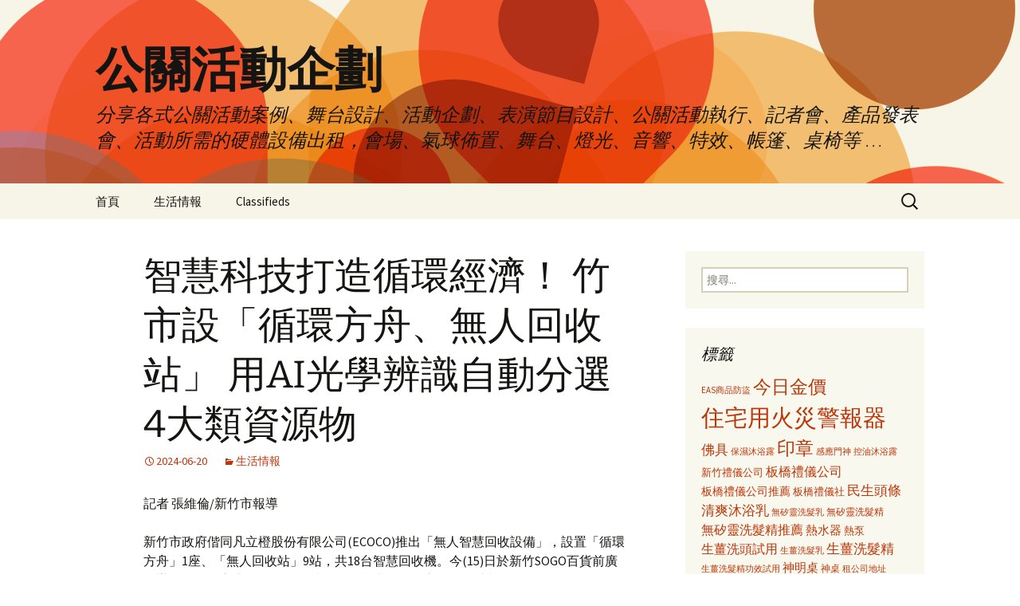

--- FILE ---
content_type: text/html; charset=UTF-8
request_url: https://www.stage-set.com.tw/archives/23699
body_size: 81865
content:
<!DOCTYPE html>
<html dir="ltr" lang="zh-TW" prefix="og: https://ogp.me/ns#">
<head>
	<meta charset="UTF-8">
	<meta name="viewport" content="width=device-width">
	
	<link rel="profile" href="https://gmpg.org/xfn/11">
	<link rel="pingback" href="https://www.stage-set.com.tw/xmlrpc.php">
		<style>img:is([sizes="auto" i], [sizes^="auto," i]) { contain-intrinsic-size: 3000px 1500px }</style>
	
		<!-- All in One SEO 4.8.5 - aioseo.com -->
		<title>智慧科技打造循環經濟！ 竹市設「循環方舟、無人回收站」 用AI光學辨識自動分選4大類資源物 | 公關活動企劃</title>
	<meta name="robots" content="max-image-preview:large" />
	<meta name="author" content="admin"/>
	<meta name="google-site-verification" content="googleac80c49058ceaf33.html" />
	<meta name="msvalidate.01" content="61B1C5E06DA3274E6519B30428EB9442" />
	<link rel="canonical" href="https://www.stage-set.com.tw/archives/23699" />
	<meta name="generator" content="All in One SEO (AIOSEO) 4.8.5" />
		<meta property="og:locale" content="zh_TW" />
		<meta property="og:site_name" content="公關活動企劃 - 分享各式公關活動案例、舞台設計、活動企劃、表演節目設計、公關活動執行、記者會、產品發表會、活動所需的硬體設備出租，會場、氣球佈置、舞台、燈光、音響、特效、帳篷、桌椅等 ..." />
		<meta property="og:type" content="article" />
		<meta property="og:title" content="智慧科技打造循環經濟！ 竹市設「循環方舟、無人回收站」 用AI光學辨識自動分選4大類資源物 | 公關活動企劃" />
		<meta property="og:url" content="https://www.stage-set.com.tw/archives/23699" />
		<meta property="article:published_time" content="2024-06-20T07:47:49+00:00" />
		<meta property="article:modified_time" content="2024-06-20T07:47:49+00:00" />
		<meta name="twitter:card" content="summary" />
		<meta name="twitter:title" content="智慧科技打造循環經濟！ 竹市設「循環方舟、無人回收站」 用AI光學辨識自動分選4大類資源物 | 公關活動企劃" />
		<script type="application/ld+json" class="aioseo-schema">
			{"@context":"https:\/\/schema.org","@graph":[{"@type":"Article","@id":"https:\/\/www.stage-set.com.tw\/archives\/23699#article","name":"\u667a\u6167\u79d1\u6280\u6253\u9020\u5faa\u74b0\u7d93\u6fdf\uff01 \u7af9\u5e02\u8a2d\u300c\u5faa\u74b0\u65b9\u821f\u3001\u7121\u4eba\u56de\u6536\u7ad9\u300d \u7528AI\u5149\u5b78\u8fa8\u8b58\u81ea\u52d5\u5206\u90784\u5927\u985e\u8cc7\u6e90\u7269 | \u516c\u95dc\u6d3b\u52d5\u4f01\u5283","headline":"\u667a\u6167\u79d1\u6280\u6253\u9020\u5faa\u74b0\u7d93\u6fdf\uff01 \u7af9\u5e02\u8a2d\u300c\u5faa\u74b0\u65b9\u821f\u3001\u7121\u4eba\u56de\u6536\u7ad9\u300d \u7528AI\u5149\u5b78\u8fa8\u8b58\u81ea\u52d5\u5206\u90784\u5927\u985e\u8cc7\u6e90\u7269","author":{"@id":"https:\/\/www.stage-set.com.tw\/archives\/author\/admin#author"},"publisher":{"@id":"https:\/\/www.stage-set.com.tw\/#organization"},"datePublished":"2024-06-20T15:47:49+08:00","dateModified":"2024-06-20T15:47:49+08:00","inLanguage":"zh-TW","mainEntityOfPage":{"@id":"https:\/\/www.stage-set.com.tw\/archives\/23699#webpage"},"isPartOf":{"@id":"https:\/\/www.stage-set.com.tw\/archives\/23699#webpage"},"articleSection":"\u751f\u6d3b\u60c5\u5831"},{"@type":"BreadcrumbList","@id":"https:\/\/www.stage-set.com.tw\/archives\/23699#breadcrumblist","itemListElement":[{"@type":"ListItem","@id":"https:\/\/www.stage-set.com.tw#listItem","position":1,"name":"\u4e3b\u9801","item":"https:\/\/www.stage-set.com.tw","nextItem":{"@type":"ListItem","@id":"https:\/\/www.stage-set.com.tw\/archives\/category\/%e7%94%9f%e6%b4%bb%e6%83%85%e5%a0%b1#listItem","name":"\u751f\u6d3b\u60c5\u5831"}},{"@type":"ListItem","@id":"https:\/\/www.stage-set.com.tw\/archives\/category\/%e7%94%9f%e6%b4%bb%e6%83%85%e5%a0%b1#listItem","position":2,"name":"\u751f\u6d3b\u60c5\u5831","item":"https:\/\/www.stage-set.com.tw\/archives\/category\/%e7%94%9f%e6%b4%bb%e6%83%85%e5%a0%b1","nextItem":{"@type":"ListItem","@id":"https:\/\/www.stage-set.com.tw\/archives\/23699#listItem","name":"\u667a\u6167\u79d1\u6280\u6253\u9020\u5faa\u74b0\u7d93\u6fdf\uff01 \u7af9\u5e02\u8a2d\u300c\u5faa\u74b0\u65b9\u821f\u3001\u7121\u4eba\u56de\u6536\u7ad9\u300d \u7528AI\u5149\u5b78\u8fa8\u8b58\u81ea\u52d5\u5206\u90784\u5927\u985e\u8cc7\u6e90\u7269"},"previousItem":{"@type":"ListItem","@id":"https:\/\/www.stage-set.com.tw#listItem","name":"\u4e3b\u9801"}},{"@type":"ListItem","@id":"https:\/\/www.stage-set.com.tw\/archives\/23699#listItem","position":3,"name":"\u667a\u6167\u79d1\u6280\u6253\u9020\u5faa\u74b0\u7d93\u6fdf\uff01 \u7af9\u5e02\u8a2d\u300c\u5faa\u74b0\u65b9\u821f\u3001\u7121\u4eba\u56de\u6536\u7ad9\u300d \u7528AI\u5149\u5b78\u8fa8\u8b58\u81ea\u52d5\u5206\u90784\u5927\u985e\u8cc7\u6e90\u7269","previousItem":{"@type":"ListItem","@id":"https:\/\/www.stage-set.com.tw\/archives\/category\/%e7%94%9f%e6%b4%bb%e6%83%85%e5%a0%b1#listItem","name":"\u751f\u6d3b\u60c5\u5831"}}]},{"@type":"Organization","@id":"https:\/\/www.stage-set.com.tw\/#organization","name":"\u516c\u95dc\u6d3b\u52d5\u4f01\u5283","description":"\u5206\u4eab\u5404\u5f0f\u516c\u95dc\u6d3b\u52d5\u6848\u4f8b\u3001\u821e\u53f0\u8a2d\u8a08\u3001\u6d3b\u52d5\u4f01\u5283\u3001\u8868\u6f14\u7bc0\u76ee\u8a2d\u8a08\u3001\u516c\u95dc\u6d3b\u52d5\u57f7\u884c\u3001\u8a18\u8005\u6703\u3001\u7522\u54c1\u767c\u8868\u6703\u3001\u6d3b\u52d5\u6240\u9700\u7684\u786c\u9ad4\u8a2d\u5099\u51fa\u79df\uff0c\u6703\u5834\u3001\u6c23\u7403\u4f48\u7f6e\u3001\u821e\u53f0\u3001\u71c8\u5149\u3001\u97f3\u97ff\u3001\u7279\u6548\u3001\u5e33\u7bf7\u3001\u684c\u6905\u7b49 ...","url":"https:\/\/www.stage-set.com.tw\/"},{"@type":"Person","@id":"https:\/\/www.stage-set.com.tw\/archives\/author\/admin#author","url":"https:\/\/www.stage-set.com.tw\/archives\/author\/admin","name":"admin","image":{"@type":"ImageObject","@id":"https:\/\/www.stage-set.com.tw\/archives\/23699#authorImage","url":"https:\/\/secure.gravatar.com\/avatar\/5bcff76f0f91292986607420cb4a19f9992d4f15d5f7d229a1c1943010640e9e?s=96&d=mm&r=g","width":96,"height":96,"caption":"admin"}},{"@type":"WebPage","@id":"https:\/\/www.stage-set.com.tw\/archives\/23699#webpage","url":"https:\/\/www.stage-set.com.tw\/archives\/23699","name":"\u667a\u6167\u79d1\u6280\u6253\u9020\u5faa\u74b0\u7d93\u6fdf\uff01 \u7af9\u5e02\u8a2d\u300c\u5faa\u74b0\u65b9\u821f\u3001\u7121\u4eba\u56de\u6536\u7ad9\u300d \u7528AI\u5149\u5b78\u8fa8\u8b58\u81ea\u52d5\u5206\u90784\u5927\u985e\u8cc7\u6e90\u7269 | \u516c\u95dc\u6d3b\u52d5\u4f01\u5283","inLanguage":"zh-TW","isPartOf":{"@id":"https:\/\/www.stage-set.com.tw\/#website"},"breadcrumb":{"@id":"https:\/\/www.stage-set.com.tw\/archives\/23699#breadcrumblist"},"author":{"@id":"https:\/\/www.stage-set.com.tw\/archives\/author\/admin#author"},"creator":{"@id":"https:\/\/www.stage-set.com.tw\/archives\/author\/admin#author"},"datePublished":"2024-06-20T15:47:49+08:00","dateModified":"2024-06-20T15:47:49+08:00"},{"@type":"WebSite","@id":"https:\/\/www.stage-set.com.tw\/#website","url":"https:\/\/www.stage-set.com.tw\/","name":"\u516c\u95dc\u6d3b\u52d5\u4f01\u5283","description":"\u5206\u4eab\u5404\u5f0f\u516c\u95dc\u6d3b\u52d5\u6848\u4f8b\u3001\u821e\u53f0\u8a2d\u8a08\u3001\u6d3b\u52d5\u4f01\u5283\u3001\u8868\u6f14\u7bc0\u76ee\u8a2d\u8a08\u3001\u516c\u95dc\u6d3b\u52d5\u57f7\u884c\u3001\u8a18\u8005\u6703\u3001\u7522\u54c1\u767c\u8868\u6703\u3001\u6d3b\u52d5\u6240\u9700\u7684\u786c\u9ad4\u8a2d\u5099\u51fa\u79df\uff0c\u6703\u5834\u3001\u6c23\u7403\u4f48\u7f6e\u3001\u821e\u53f0\u3001\u71c8\u5149\u3001\u97f3\u97ff\u3001\u7279\u6548\u3001\u5e33\u7bf7\u3001\u684c\u6905\u7b49 ...","inLanguage":"zh-TW","publisher":{"@id":"https:\/\/www.stage-set.com.tw\/#organization"}}]}
		</script>
		<!-- All in One SEO -->

<link rel="alternate" type="application/rss+xml" title="訂閱《公關活動企劃》&raquo; 資訊提供" href="https://www.stage-set.com.tw/feed" />
<script>
window._wpemojiSettings = {"baseUrl":"https:\/\/s.w.org\/images\/core\/emoji\/16.0.1\/72x72\/","ext":".png","svgUrl":"https:\/\/s.w.org\/images\/core\/emoji\/16.0.1\/svg\/","svgExt":".svg","source":{"concatemoji":"https:\/\/www.stage-set.com.tw\/wp-includes\/js\/wp-emoji-release.min.js?ver=6.8.3"}};
/*! This file is auto-generated */
!function(s,n){var o,i,e;function c(e){try{var t={supportTests:e,timestamp:(new Date).valueOf()};sessionStorage.setItem(o,JSON.stringify(t))}catch(e){}}function p(e,t,n){e.clearRect(0,0,e.canvas.width,e.canvas.height),e.fillText(t,0,0);var t=new Uint32Array(e.getImageData(0,0,e.canvas.width,e.canvas.height).data),a=(e.clearRect(0,0,e.canvas.width,e.canvas.height),e.fillText(n,0,0),new Uint32Array(e.getImageData(0,0,e.canvas.width,e.canvas.height).data));return t.every(function(e,t){return e===a[t]})}function u(e,t){e.clearRect(0,0,e.canvas.width,e.canvas.height),e.fillText(t,0,0);for(var n=e.getImageData(16,16,1,1),a=0;a<n.data.length;a++)if(0!==n.data[a])return!1;return!0}function f(e,t,n,a){switch(t){case"flag":return n(e,"\ud83c\udff3\ufe0f\u200d\u26a7\ufe0f","\ud83c\udff3\ufe0f\u200b\u26a7\ufe0f")?!1:!n(e,"\ud83c\udde8\ud83c\uddf6","\ud83c\udde8\u200b\ud83c\uddf6")&&!n(e,"\ud83c\udff4\udb40\udc67\udb40\udc62\udb40\udc65\udb40\udc6e\udb40\udc67\udb40\udc7f","\ud83c\udff4\u200b\udb40\udc67\u200b\udb40\udc62\u200b\udb40\udc65\u200b\udb40\udc6e\u200b\udb40\udc67\u200b\udb40\udc7f");case"emoji":return!a(e,"\ud83e\udedf")}return!1}function g(e,t,n,a){var r="undefined"!=typeof WorkerGlobalScope&&self instanceof WorkerGlobalScope?new OffscreenCanvas(300,150):s.createElement("canvas"),o=r.getContext("2d",{willReadFrequently:!0}),i=(o.textBaseline="top",o.font="600 32px Arial",{});return e.forEach(function(e){i[e]=t(o,e,n,a)}),i}function t(e){var t=s.createElement("script");t.src=e,t.defer=!0,s.head.appendChild(t)}"undefined"!=typeof Promise&&(o="wpEmojiSettingsSupports",i=["flag","emoji"],n.supports={everything:!0,everythingExceptFlag:!0},e=new Promise(function(e){s.addEventListener("DOMContentLoaded",e,{once:!0})}),new Promise(function(t){var n=function(){try{var e=JSON.parse(sessionStorage.getItem(o));if("object"==typeof e&&"number"==typeof e.timestamp&&(new Date).valueOf()<e.timestamp+604800&&"object"==typeof e.supportTests)return e.supportTests}catch(e){}return null}();if(!n){if("undefined"!=typeof Worker&&"undefined"!=typeof OffscreenCanvas&&"undefined"!=typeof URL&&URL.createObjectURL&&"undefined"!=typeof Blob)try{var e="postMessage("+g.toString()+"("+[JSON.stringify(i),f.toString(),p.toString(),u.toString()].join(",")+"));",a=new Blob([e],{type:"text/javascript"}),r=new Worker(URL.createObjectURL(a),{name:"wpTestEmojiSupports"});return void(r.onmessage=function(e){c(n=e.data),r.terminate(),t(n)})}catch(e){}c(n=g(i,f,p,u))}t(n)}).then(function(e){for(var t in e)n.supports[t]=e[t],n.supports.everything=n.supports.everything&&n.supports[t],"flag"!==t&&(n.supports.everythingExceptFlag=n.supports.everythingExceptFlag&&n.supports[t]);n.supports.everythingExceptFlag=n.supports.everythingExceptFlag&&!n.supports.flag,n.DOMReady=!1,n.readyCallback=function(){n.DOMReady=!0}}).then(function(){return e}).then(function(){var e;n.supports.everything||(n.readyCallback(),(e=n.source||{}).concatemoji?t(e.concatemoji):e.wpemoji&&e.twemoji&&(t(e.twemoji),t(e.wpemoji)))}))}((window,document),window._wpemojiSettings);
</script>
<style id='wp-emoji-styles-inline-css'>

	img.wp-smiley, img.emoji {
		display: inline !important;
		border: none !important;
		box-shadow: none !important;
		height: 1em !important;
		width: 1em !important;
		margin: 0 0.07em !important;
		vertical-align: -0.1em !important;
		background: none !important;
		padding: 0 !important;
	}
</style>
<link rel='stylesheet' id='wp-block-library-css' href='https://www.stage-set.com.tw/wp-includes/css/dist/block-library/style.min.css?ver=6.8.3' media='all' />
<style id='wp-block-library-theme-inline-css'>
.wp-block-audio :where(figcaption){color:#555;font-size:13px;text-align:center}.is-dark-theme .wp-block-audio :where(figcaption){color:#ffffffa6}.wp-block-audio{margin:0 0 1em}.wp-block-code{border:1px solid #ccc;border-radius:4px;font-family:Menlo,Consolas,monaco,monospace;padding:.8em 1em}.wp-block-embed :where(figcaption){color:#555;font-size:13px;text-align:center}.is-dark-theme .wp-block-embed :where(figcaption){color:#ffffffa6}.wp-block-embed{margin:0 0 1em}.blocks-gallery-caption{color:#555;font-size:13px;text-align:center}.is-dark-theme .blocks-gallery-caption{color:#ffffffa6}:root :where(.wp-block-image figcaption){color:#555;font-size:13px;text-align:center}.is-dark-theme :root :where(.wp-block-image figcaption){color:#ffffffa6}.wp-block-image{margin:0 0 1em}.wp-block-pullquote{border-bottom:4px solid;border-top:4px solid;color:currentColor;margin-bottom:1.75em}.wp-block-pullquote cite,.wp-block-pullquote footer,.wp-block-pullquote__citation{color:currentColor;font-size:.8125em;font-style:normal;text-transform:uppercase}.wp-block-quote{border-left:.25em solid;margin:0 0 1.75em;padding-left:1em}.wp-block-quote cite,.wp-block-quote footer{color:currentColor;font-size:.8125em;font-style:normal;position:relative}.wp-block-quote:where(.has-text-align-right){border-left:none;border-right:.25em solid;padding-left:0;padding-right:1em}.wp-block-quote:where(.has-text-align-center){border:none;padding-left:0}.wp-block-quote.is-large,.wp-block-quote.is-style-large,.wp-block-quote:where(.is-style-plain){border:none}.wp-block-search .wp-block-search__label{font-weight:700}.wp-block-search__button{border:1px solid #ccc;padding:.375em .625em}:where(.wp-block-group.has-background){padding:1.25em 2.375em}.wp-block-separator.has-css-opacity{opacity:.4}.wp-block-separator{border:none;border-bottom:2px solid;margin-left:auto;margin-right:auto}.wp-block-separator.has-alpha-channel-opacity{opacity:1}.wp-block-separator:not(.is-style-wide):not(.is-style-dots){width:100px}.wp-block-separator.has-background:not(.is-style-dots){border-bottom:none;height:1px}.wp-block-separator.has-background:not(.is-style-wide):not(.is-style-dots){height:2px}.wp-block-table{margin:0 0 1em}.wp-block-table td,.wp-block-table th{word-break:normal}.wp-block-table :where(figcaption){color:#555;font-size:13px;text-align:center}.is-dark-theme .wp-block-table :where(figcaption){color:#ffffffa6}.wp-block-video :where(figcaption){color:#555;font-size:13px;text-align:center}.is-dark-theme .wp-block-video :where(figcaption){color:#ffffffa6}.wp-block-video{margin:0 0 1em}:root :where(.wp-block-template-part.has-background){margin-bottom:0;margin-top:0;padding:1.25em 2.375em}
</style>
<style id='classic-theme-styles-inline-css'>
/*! This file is auto-generated */
.wp-block-button__link{color:#fff;background-color:#32373c;border-radius:9999px;box-shadow:none;text-decoration:none;padding:calc(.667em + 2px) calc(1.333em + 2px);font-size:1.125em}.wp-block-file__button{background:#32373c;color:#fff;text-decoration:none}
</style>
<style id='global-styles-inline-css'>
:root{--wp--preset--aspect-ratio--square: 1;--wp--preset--aspect-ratio--4-3: 4/3;--wp--preset--aspect-ratio--3-4: 3/4;--wp--preset--aspect-ratio--3-2: 3/2;--wp--preset--aspect-ratio--2-3: 2/3;--wp--preset--aspect-ratio--16-9: 16/9;--wp--preset--aspect-ratio--9-16: 9/16;--wp--preset--color--black: #000000;--wp--preset--color--cyan-bluish-gray: #abb8c3;--wp--preset--color--white: #fff;--wp--preset--color--pale-pink: #f78da7;--wp--preset--color--vivid-red: #cf2e2e;--wp--preset--color--luminous-vivid-orange: #ff6900;--wp--preset--color--luminous-vivid-amber: #fcb900;--wp--preset--color--light-green-cyan: #7bdcb5;--wp--preset--color--vivid-green-cyan: #00d084;--wp--preset--color--pale-cyan-blue: #8ed1fc;--wp--preset--color--vivid-cyan-blue: #0693e3;--wp--preset--color--vivid-purple: #9b51e0;--wp--preset--color--dark-gray: #141412;--wp--preset--color--red: #bc360a;--wp--preset--color--medium-orange: #db572f;--wp--preset--color--light-orange: #ea9629;--wp--preset--color--yellow: #fbca3c;--wp--preset--color--dark-brown: #220e10;--wp--preset--color--medium-brown: #722d19;--wp--preset--color--light-brown: #eadaa6;--wp--preset--color--beige: #e8e5ce;--wp--preset--color--off-white: #f7f5e7;--wp--preset--gradient--vivid-cyan-blue-to-vivid-purple: linear-gradient(135deg,rgba(6,147,227,1) 0%,rgb(155,81,224) 100%);--wp--preset--gradient--light-green-cyan-to-vivid-green-cyan: linear-gradient(135deg,rgb(122,220,180) 0%,rgb(0,208,130) 100%);--wp--preset--gradient--luminous-vivid-amber-to-luminous-vivid-orange: linear-gradient(135deg,rgba(252,185,0,1) 0%,rgba(255,105,0,1) 100%);--wp--preset--gradient--luminous-vivid-orange-to-vivid-red: linear-gradient(135deg,rgba(255,105,0,1) 0%,rgb(207,46,46) 100%);--wp--preset--gradient--very-light-gray-to-cyan-bluish-gray: linear-gradient(135deg,rgb(238,238,238) 0%,rgb(169,184,195) 100%);--wp--preset--gradient--cool-to-warm-spectrum: linear-gradient(135deg,rgb(74,234,220) 0%,rgb(151,120,209) 20%,rgb(207,42,186) 40%,rgb(238,44,130) 60%,rgb(251,105,98) 80%,rgb(254,248,76) 100%);--wp--preset--gradient--blush-light-purple: linear-gradient(135deg,rgb(255,206,236) 0%,rgb(152,150,240) 100%);--wp--preset--gradient--blush-bordeaux: linear-gradient(135deg,rgb(254,205,165) 0%,rgb(254,45,45) 50%,rgb(107,0,62) 100%);--wp--preset--gradient--luminous-dusk: linear-gradient(135deg,rgb(255,203,112) 0%,rgb(199,81,192) 50%,rgb(65,88,208) 100%);--wp--preset--gradient--pale-ocean: linear-gradient(135deg,rgb(255,245,203) 0%,rgb(182,227,212) 50%,rgb(51,167,181) 100%);--wp--preset--gradient--electric-grass: linear-gradient(135deg,rgb(202,248,128) 0%,rgb(113,206,126) 100%);--wp--preset--gradient--midnight: linear-gradient(135deg,rgb(2,3,129) 0%,rgb(40,116,252) 100%);--wp--preset--gradient--autumn-brown: linear-gradient(135deg, rgba(226,45,15,1) 0%, rgba(158,25,13,1) 100%);--wp--preset--gradient--sunset-yellow: linear-gradient(135deg, rgba(233,139,41,1) 0%, rgba(238,179,95,1) 100%);--wp--preset--gradient--light-sky: linear-gradient(135deg,rgba(228,228,228,1.0) 0%,rgba(208,225,252,1.0) 100%);--wp--preset--gradient--dark-sky: linear-gradient(135deg,rgba(0,0,0,1.0) 0%,rgba(56,61,69,1.0) 100%);--wp--preset--font-size--small: 13px;--wp--preset--font-size--medium: 20px;--wp--preset--font-size--large: 36px;--wp--preset--font-size--x-large: 42px;--wp--preset--spacing--20: 0.44rem;--wp--preset--spacing--30: 0.67rem;--wp--preset--spacing--40: 1rem;--wp--preset--spacing--50: 1.5rem;--wp--preset--spacing--60: 2.25rem;--wp--preset--spacing--70: 3.38rem;--wp--preset--spacing--80: 5.06rem;--wp--preset--shadow--natural: 6px 6px 9px rgba(0, 0, 0, 0.2);--wp--preset--shadow--deep: 12px 12px 50px rgba(0, 0, 0, 0.4);--wp--preset--shadow--sharp: 6px 6px 0px rgba(0, 0, 0, 0.2);--wp--preset--shadow--outlined: 6px 6px 0px -3px rgba(255, 255, 255, 1), 6px 6px rgba(0, 0, 0, 1);--wp--preset--shadow--crisp: 6px 6px 0px rgba(0, 0, 0, 1);}:where(.is-layout-flex){gap: 0.5em;}:where(.is-layout-grid){gap: 0.5em;}body .is-layout-flex{display: flex;}.is-layout-flex{flex-wrap: wrap;align-items: center;}.is-layout-flex > :is(*, div){margin: 0;}body .is-layout-grid{display: grid;}.is-layout-grid > :is(*, div){margin: 0;}:where(.wp-block-columns.is-layout-flex){gap: 2em;}:where(.wp-block-columns.is-layout-grid){gap: 2em;}:where(.wp-block-post-template.is-layout-flex){gap: 1.25em;}:where(.wp-block-post-template.is-layout-grid){gap: 1.25em;}.has-black-color{color: var(--wp--preset--color--black) !important;}.has-cyan-bluish-gray-color{color: var(--wp--preset--color--cyan-bluish-gray) !important;}.has-white-color{color: var(--wp--preset--color--white) !important;}.has-pale-pink-color{color: var(--wp--preset--color--pale-pink) !important;}.has-vivid-red-color{color: var(--wp--preset--color--vivid-red) !important;}.has-luminous-vivid-orange-color{color: var(--wp--preset--color--luminous-vivid-orange) !important;}.has-luminous-vivid-amber-color{color: var(--wp--preset--color--luminous-vivid-amber) !important;}.has-light-green-cyan-color{color: var(--wp--preset--color--light-green-cyan) !important;}.has-vivid-green-cyan-color{color: var(--wp--preset--color--vivid-green-cyan) !important;}.has-pale-cyan-blue-color{color: var(--wp--preset--color--pale-cyan-blue) !important;}.has-vivid-cyan-blue-color{color: var(--wp--preset--color--vivid-cyan-blue) !important;}.has-vivid-purple-color{color: var(--wp--preset--color--vivid-purple) !important;}.has-black-background-color{background-color: var(--wp--preset--color--black) !important;}.has-cyan-bluish-gray-background-color{background-color: var(--wp--preset--color--cyan-bluish-gray) !important;}.has-white-background-color{background-color: var(--wp--preset--color--white) !important;}.has-pale-pink-background-color{background-color: var(--wp--preset--color--pale-pink) !important;}.has-vivid-red-background-color{background-color: var(--wp--preset--color--vivid-red) !important;}.has-luminous-vivid-orange-background-color{background-color: var(--wp--preset--color--luminous-vivid-orange) !important;}.has-luminous-vivid-amber-background-color{background-color: var(--wp--preset--color--luminous-vivid-amber) !important;}.has-light-green-cyan-background-color{background-color: var(--wp--preset--color--light-green-cyan) !important;}.has-vivid-green-cyan-background-color{background-color: var(--wp--preset--color--vivid-green-cyan) !important;}.has-pale-cyan-blue-background-color{background-color: var(--wp--preset--color--pale-cyan-blue) !important;}.has-vivid-cyan-blue-background-color{background-color: var(--wp--preset--color--vivid-cyan-blue) !important;}.has-vivid-purple-background-color{background-color: var(--wp--preset--color--vivid-purple) !important;}.has-black-border-color{border-color: var(--wp--preset--color--black) !important;}.has-cyan-bluish-gray-border-color{border-color: var(--wp--preset--color--cyan-bluish-gray) !important;}.has-white-border-color{border-color: var(--wp--preset--color--white) !important;}.has-pale-pink-border-color{border-color: var(--wp--preset--color--pale-pink) !important;}.has-vivid-red-border-color{border-color: var(--wp--preset--color--vivid-red) !important;}.has-luminous-vivid-orange-border-color{border-color: var(--wp--preset--color--luminous-vivid-orange) !important;}.has-luminous-vivid-amber-border-color{border-color: var(--wp--preset--color--luminous-vivid-amber) !important;}.has-light-green-cyan-border-color{border-color: var(--wp--preset--color--light-green-cyan) !important;}.has-vivid-green-cyan-border-color{border-color: var(--wp--preset--color--vivid-green-cyan) !important;}.has-pale-cyan-blue-border-color{border-color: var(--wp--preset--color--pale-cyan-blue) !important;}.has-vivid-cyan-blue-border-color{border-color: var(--wp--preset--color--vivid-cyan-blue) !important;}.has-vivid-purple-border-color{border-color: var(--wp--preset--color--vivid-purple) !important;}.has-vivid-cyan-blue-to-vivid-purple-gradient-background{background: var(--wp--preset--gradient--vivid-cyan-blue-to-vivid-purple) !important;}.has-light-green-cyan-to-vivid-green-cyan-gradient-background{background: var(--wp--preset--gradient--light-green-cyan-to-vivid-green-cyan) !important;}.has-luminous-vivid-amber-to-luminous-vivid-orange-gradient-background{background: var(--wp--preset--gradient--luminous-vivid-amber-to-luminous-vivid-orange) !important;}.has-luminous-vivid-orange-to-vivid-red-gradient-background{background: var(--wp--preset--gradient--luminous-vivid-orange-to-vivid-red) !important;}.has-very-light-gray-to-cyan-bluish-gray-gradient-background{background: var(--wp--preset--gradient--very-light-gray-to-cyan-bluish-gray) !important;}.has-cool-to-warm-spectrum-gradient-background{background: var(--wp--preset--gradient--cool-to-warm-spectrum) !important;}.has-blush-light-purple-gradient-background{background: var(--wp--preset--gradient--blush-light-purple) !important;}.has-blush-bordeaux-gradient-background{background: var(--wp--preset--gradient--blush-bordeaux) !important;}.has-luminous-dusk-gradient-background{background: var(--wp--preset--gradient--luminous-dusk) !important;}.has-pale-ocean-gradient-background{background: var(--wp--preset--gradient--pale-ocean) !important;}.has-electric-grass-gradient-background{background: var(--wp--preset--gradient--electric-grass) !important;}.has-midnight-gradient-background{background: var(--wp--preset--gradient--midnight) !important;}.has-small-font-size{font-size: var(--wp--preset--font-size--small) !important;}.has-medium-font-size{font-size: var(--wp--preset--font-size--medium) !important;}.has-large-font-size{font-size: var(--wp--preset--font-size--large) !important;}.has-x-large-font-size{font-size: var(--wp--preset--font-size--x-large) !important;}
:where(.wp-block-post-template.is-layout-flex){gap: 1.25em;}:where(.wp-block-post-template.is-layout-grid){gap: 1.25em;}
:where(.wp-block-columns.is-layout-flex){gap: 2em;}:where(.wp-block-columns.is-layout-grid){gap: 2em;}
:root :where(.wp-block-pullquote){font-size: 1.5em;line-height: 1.6;}
</style>
<link rel='stylesheet' id='ez-toc-css' href='https://www.stage-set.com.tw/wp-content/plugins/easy-table-of-contents/assets/css/screen.min.css?ver=2.0.75' media='all' />
<style id='ez-toc-inline-css'>
div#ez-toc-container .ez-toc-title {font-size: 120%;}div#ez-toc-container .ez-toc-title {font-weight: 500;}div#ez-toc-container ul li , div#ez-toc-container ul li a {font-size: 95%;}div#ez-toc-container ul li , div#ez-toc-container ul li a {font-weight: 500;}div#ez-toc-container nav ul ul li {font-size: 90%;}
.ez-toc-container-direction {direction: ltr;}.ez-toc-counter ul{counter-reset: item ;}.ez-toc-counter nav ul li a::before {content: counters(item, '.', decimal) '. ';display: inline-block;counter-increment: item;flex-grow: 0;flex-shrink: 0;margin-right: .2em; float: left; }.ez-toc-widget-direction {direction: ltr;}.ez-toc-widget-container ul{counter-reset: item ;}.ez-toc-widget-container nav ul li a::before {content: counters(item, '.', decimal) '. ';display: inline-block;counter-increment: item;flex-grow: 0;flex-shrink: 0;margin-right: .2em; float: left; }
</style>
<link rel='stylesheet' id='twentythirteen-fonts-css' href='https://www.stage-set.com.tw/wp-content/themes/twentythirteen/fonts/source-sans-pro-plus-bitter.css?ver=20230328' media='all' />
<link rel='stylesheet' id='genericons-css' href='https://www.stage-set.com.tw/wp-content/themes/twentythirteen/genericons/genericons.css?ver=3.0.3' media='all' />
<link rel='stylesheet' id='twentythirteen-style-css' href='https://www.stage-set.com.tw/wp-content/themes/twentythirteen/style.css?ver=20240716' media='all' />
<link rel='stylesheet' id='twentythirteen-block-style-css' href='https://www.stage-set.com.tw/wp-content/themes/twentythirteen/css/blocks.css?ver=20240520' media='all' />
<script src="https://www.stage-set.com.tw/wp-includes/js/jquery/jquery.min.js?ver=3.7.1" id="jquery-core-js"></script>
<script src="https://www.stage-set.com.tw/wp-includes/js/jquery/jquery-migrate.min.js?ver=3.4.1" id="jquery-migrate-js"></script>
<script src="https://www.stage-set.com.tw/wp-content/themes/twentythirteen/js/functions.js?ver=20230526" id="twentythirteen-script-js" defer data-wp-strategy="defer"></script>
<link rel="https://api.w.org/" href="https://www.stage-set.com.tw/wp-json/" /><link rel="alternate" title="JSON" type="application/json" href="https://www.stage-set.com.tw/wp-json/wp/v2/posts/23699" /><link rel="EditURI" type="application/rsd+xml" title="RSD" href="https://www.stage-set.com.tw/xmlrpc.php?rsd" />
<meta name="generator" content="WordPress 6.8.3" />
<link rel='shortlink' href='https://www.stage-set.com.tw/?p=23699' />
<link rel="alternate" title="oEmbed (JSON)" type="application/json+oembed" href="https://www.stage-set.com.tw/wp-json/oembed/1.0/embed?url=https%3A%2F%2Fwww.stage-set.com.tw%2Farchives%2F23699" />
<link rel="alternate" title="oEmbed (XML)" type="text/xml+oembed" href="https://www.stage-set.com.tw/wp-json/oembed/1.0/embed?url=https%3A%2F%2Fwww.stage-set.com.tw%2Farchives%2F23699&#038;format=xml" />
	<style type="text/css" id="twentythirteen-header-css">
		.site-header {
		background: url(https://www.stage-set.com.tw/wp-content/themes/twentythirteen/images/headers/circle.png) no-repeat scroll top;
		background-size: 1600px auto;
	}
	@media (max-width: 767px) {
		.site-header {
			background-size: 768px auto;
		}
	}
	@media (max-width: 359px) {
		.site-header {
			background-size: 360px auto;
		}
	}
			</style>
	</head>

<body class="wp-singular post-template-default single single-post postid-23699 single-format-standard wp-embed-responsive wp-theme-twentythirteen single-author sidebar">
		<div id="page" class="hfeed site">
		<header id="masthead" class="site-header">
			<a class="home-link" href="https://www.stage-set.com.tw/" rel="home">
				<h1 class="site-title">公關活動企劃</h1>
				<h2 class="site-description">分享各式公關活動案例、舞台設計、活動企劃、表演節目設計、公關活動執行、記者會、產品發表會、活動所需的硬體設備出租，會場、氣球佈置、舞台、燈光、音響、特效、帳篷、桌椅等 &#8230;</h2>
			</a>

			<div id="navbar" class="navbar">
				<nav id="site-navigation" class="navigation main-navigation">
					<button class="menu-toggle">選單</button>
					<a class="screen-reader-text skip-link" href="#content">
						跳至主要內容					</a>
					<div class="menu-menu-1-container"><ul id="primary-menu" class="nav-menu"><li id="menu-item-77" class="menu-item menu-item-type-custom menu-item-object-custom menu-item-home menu-item-77"><a href="https://www.stage-set.com.tw/">首頁</a></li>
<li id="menu-item-79" class="menu-item menu-item-type-taxonomy menu-item-object-category current-post-ancestor current-menu-parent current-post-parent menu-item-79"><a href="https://www.stage-set.com.tw/archives/category/%e7%94%9f%e6%b4%bb%e6%83%85%e5%a0%b1">生活情報</a></li>
<li id="menu-item-12670" class="menu-item menu-item-type-post_type menu-item-object-page menu-item-12670"><a href="https://www.stage-set.com.tw/classifieds">Classifieds</a></li>
</ul></div>					<form role="search" method="get" class="search-form" action="https://www.stage-set.com.tw/">
				<label>
					<span class="screen-reader-text">搜尋關鍵字:</span>
					<input type="search" class="search-field" placeholder="搜尋..." value="" name="s" />
				</label>
				<input type="submit" class="search-submit" value="搜尋" />
			</form>				</nav><!-- #site-navigation -->
			</div><!-- #navbar -->
		</header><!-- #masthead -->

		<div id="main" class="site-main">

	<div id="primary" class="content-area">
		<div id="content" class="site-content" role="main">

			
				
<article id="post-23699" class="post-23699 post type-post status-publish format-standard hentry category-17">
	<header class="entry-header">
		
				<h1 class="entry-title">智慧科技打造循環經濟！ 竹市設「循環方舟、無人回收站」 用AI光學辨識自動分選4大類資源物</h1>
		
		<div class="entry-meta">
			<span class="date"><a href="https://www.stage-set.com.tw/archives/23699" title="〈智慧科技打造循環經濟！ 竹市設「循環方舟、無人回收站」 用AI光學辨識自動分選4大類資源物〉的永久連結" rel="bookmark"><time class="entry-date" datetime="2024-06-20T15:47:49+08:00">2024-06-20</time></a></span><span class="categories-links"><a href="https://www.stage-set.com.tw/archives/category/%e7%94%9f%e6%b4%bb%e6%83%85%e5%a0%b1" rel="category tag">生活情報</a></span><span class="author vcard"><a class="url fn n" href="https://www.stage-set.com.tw/archives/author/admin" title="檢視「admin」的全部文章" rel="author">admin</a></span>					</div><!-- .entry-meta -->
	</header><!-- .entry-header -->

		<div class="entry-content">
		<p>記者 張維倫/新竹市報導</p>
<p>新竹市政府偕同凡立橙股份有限公司(ECOCO)推出「無人智慧回收設備」，設置「循環方舟」1座、「無人回收站」9站，共18台智慧回收機。今(15)日於新竹SOGO百貨前廣場辦理「循環方舟、無人回收站」啟動記者會，副市長邱臣遠親自體驗資源回收自動化的循環方舟，並邀請市民朋友一同來感受智慧科技帶來便利有趣的回收行動，共創循環經濟的宜居永續城市。</p>
<p>邱副市長說明，市府與ECOCO合作循環經濟，導入智慧回收系統，透過AI光學辨識，自動分選並將瓶罐的體積壓縮為原本的1/8，每分鐘最快可回收42支瓶罐。「無人回收站」分佈在東、北、香山3個行政區，設置9站共18台智慧回收機，離市府最近的「循環方舟」，就設置在新竹SOGO百貨，竹市是第1個非六都設置大型智慧回收設備的城市，「循環方舟」是全國第1座可回收HDPE牛奶瓶材質的機台設備，也是全國第1座設置在百貨公司的大型智慧回收設備，容量高達2萬支寶特瓶。其餘智慧回收機，每台容量可達2,000支寶特瓶。&nbsp;</p>
<p>邱副市長指出，市府重視環保永續，利用智慧治理的科技力，推出各類精采有趣、節能減碳的環保活動，讓民眾在日常生活就能執行愛地球的具體行動，提高環境品質，同步落實淨零綠生活、聯合國永續發展目標SDG6環境品質。推出的循環方舟與無人回收站，從今年6月15日起至年底，回收設備可以24小時全天候自動辨識做回收，不僅節省民眾回收時間，也可減輕末端清運負荷，更可讓民眾實現資源再生和循環經濟，推動綠色生產和消費。</p>
<p>邱副市長說，市府在市長高虹安的帶領下，朝 2050淨零碳排目標前進，不管是綠色經濟、綠色生活、綠色學習和綠色交通，都是要來打造一個永續環保的安居科技城，ESG的推動，更重要的是培養市民綠色生活的態度，利用無人回收站、循環方舟，不僅促進竹市經濟發展，也能讓親子一起學習做環保，平日使用無人回收機做環保的同時搭配APP，累積集點獎勵兌換折價券，實踐環保循環經濟。</p>
<p>環保局長江盛任說明，「無人回收站」回收品項為寶特瓶、鋁罐、廢乾電池等3大類資源物，「循環方舟」回收品項為寶特瓶、鋁罐、廢乾電池、HDPE牛奶瓶等4大類資源物。「寶特瓶」指塑膠國際辨識碼第1類，2公升以內的飲料PET材質瓶罐。「HDPE牛奶瓶」指塑膠國際辨識碼第2類，2公升以內半透光材質瓶罐。廢電池回收種類共7款，包括1號到6號乾電池、方形9V乾電池。</p>
<p>&nbsp;<br />環保局表示，民眾使用「無人回收站」、「循環方舟」回收品項可蒐集ECOCO點數，點數可兌換商家折價券或優惠序號，到指定超商、飲料店、大型量販業者等店家，都能消費折抵購物金。站點位置、兌換獎勵等相關資訊，民眾可用手機搜尋「ECOCO 循環經濟」下載App或至Facebook粉絲頁( )。</p>
<p>&nbsp;<br />環保局提醒，民眾如要使用智慧回收機，請先行下載「ECOCO 循環經濟」App，並完成帳號註冊。在回收「鋁罐、寶特瓶、牛奶瓶」前，記得不要壓扁瓶罐，並先移除瓶身的膠（封）膜及瓶蓋，同時確認無殘液後再投入機台內。投瓶罐時，若發現機台有滿袋狀況，請透過App回報設備狀況，邀請民眾一起做環保，落實循環經濟生態圈。<br />&nbsp;<br />民眾陳小姐表示，近日路過SOGO新竹店，發現循環方舟竟然可以回收牛奶瓶，而且兌換獎勵賺最大，30點即可兌換美食電子折價券100元，好康又能做環保，一定要揪親朋好友一起來集點數、永續環保愛地球。</p>
<p>環保局感謝參與活動的商家提供折價券、優惠序號，展現環境友善力，也鼓勵民眾平時做好回收，拿到智慧回收站做回收、集點數，加入資源回收愛地球的行列，落實幸福友善的低碳環境。</p>
<p>新竹市無人回收站站點位置：<br />北區：<br />全家便利商店-海上花店（新竹市北區天府路二段1號）<br />全家便利商店-金礦店（新竹市北區延平路一段115號）<br />全家便利商店-勝利店（新竹市北區育英路1號）</p>
<p>香山區：<br />全家便利商店-濱海店（新竹市香山區西濱路二段601號）<br />小北百貨-大庄店（新竹市香山區大庄路18號）</p>
<p>東區：<br />全家便利商店-東園店（新竹市東區八德路35號）<br />NOVA資訊廣場-新竹店（新竹市東區光復路二段200號）<br />全家便利商店-竹科店（新竹市東區竹村七路7號）<br />全家便利商店-五福店（新竹市東區明湖路1255號）</p>
<p>ECOCO循環方舟：<br />SOGO-新竹店（新竹市東區中央路239號）</p>
<div>
<div>
<h3>我要分享</h3>
<div>   Print
  </div>
</p></div>
</div>
<p>文章來源：https://886.news/archives/200253</p>
<p>【其他文章推薦】<br />
<span style="color:#2980b9">如何利用一般常見的「</span><a href="https://www.hapyprt.com.tw/0002/l型文件夾/"><span style="color:#2980b9">L型資料夾</span></a><span style="color:#2980b9">」達到廣告宣傳效果?<br />
<span style="color:#2980b9">(全省)</span><a href="https://www.fkl.com.tw/page.php?menu_id=68&amp;p_id=76"><span style="color:#2980b9">堆高機</span></a><span style="color:#2980b9">租賃保養一覽表</span><br />
<a href="http://www.hanyitek.com/index.php?ban=products&amp;cate=149"><span style="color:#2980b9">示波器</span></a><span style="color:#2980b9">探測執行效能最佳化的8大秘訣</span><br />
<span style="color:#2980b9">全自動</span><a href="http://www.mpak.com.tw/products.php?categoryid=21"><span style="color:#2980b9">SMD零件計數機</span></a><span style="color:#2980b9">，方便點料,發料作業手動包裝機</span></span><br />
<a href="https://eatech.tw66.com.tw/web/SEC?command=Bloglist&amp;MID=57993"><span style="color:#2980b9">點膠組裝加工</span></a><span style="color:#2980b9">專家：精準、高效、可靠的解決方案！</span></p>
	</div><!-- .entry-content -->
	
	<footer class="entry-meta">
		
			</footer><!-- .entry-meta -->
</article><!-- #post -->
						<nav class="navigation post-navigation">
		<h1 class="screen-reader-text">
			文章導覽		</h1>
		<div class="nav-links">

			<a href="https://www.stage-set.com.tw/archives/23698" rel="prev"><span class="meta-nav">&larr;</span> 113 年被動元件業產值可望重返成長軌道</a>			<a href="https://www.stage-set.com.tw/archives/23700" rel="next">挑選最適合的保存茶葉容器 <span class="meta-nav">&rarr;</span></a>
		</div><!-- .nav-links -->
	</nav><!-- .navigation -->
						
			
		</div><!-- #content -->
	</div><!-- #primary -->

	<div id="tertiary" class="sidebar-container" role="complementary">
		<div class="sidebar-inner">
			<div class="widget-area">
				<aside id="search-4" class="widget widget_search"><form role="search" method="get" class="search-form" action="https://www.stage-set.com.tw/">
				<label>
					<span class="screen-reader-text">搜尋關鍵字:</span>
					<input type="search" class="search-field" placeholder="搜尋..." value="" name="s" />
				</label>
				<input type="submit" class="search-submit" value="搜尋" />
			</form></aside><aside id="tag_cloud-4" class="widget widget_tag_cloud"><h3 class="widget-title">標籤</h3><nav aria-label="標籤"><div class="tagcloud"><ul class='wp-tag-cloud' role='list'>
	<li><a href="https://www.stage-set.com.tw/archives/tag/eas%e5%95%86%e5%93%81%e9%98%b2%e7%9b%9c" class="tag-cloud-link tag-link-48 tag-link-position-1" style="font-size: 8.1666666666667pt;" aria-label="EAS商品防盜 (279 個項目)">EAS商品防盜</a></li>
	<li><a href="https://www.stage-set.com.tw/archives/tag/%e4%bb%8a%e6%97%a5%e9%87%91%e5%83%b9" class="tag-cloud-link tag-link-164 tag-link-position-2" style="font-size: 17pt;" aria-label="今日金價 (956 個項目)">今日金價</a></li>
	<li><a href="https://www.stage-set.com.tw/archives/tag/%e4%bd%8f%e5%ae%85%e7%94%a8%e7%81%ab%e7%81%bd%e8%ad%a6%e5%a0%b1%e5%99%a8" class="tag-cloud-link tag-link-153 tag-link-position-3" style="font-size: 22pt;" aria-label="住宅用火災警報器 (1,924 個項目)">住宅用火災警報器</a></li>
	<li><a href="https://www.stage-set.com.tw/archives/tag/%e4%bd%9b%e5%85%b7" class="tag-cloud-link tag-link-18 tag-link-position-4" style="font-size: 12.833333333333pt;" aria-label="佛具 (530 個項目)">佛具</a></li>
	<li><a href="https://www.stage-set.com.tw/archives/tag/%e4%bf%9d%e6%bf%95%e6%b2%90%e6%b5%b4%e9%9c%b2" class="tag-cloud-link tag-link-51 tag-link-position-5" style="font-size: 8.1666666666667pt;" aria-label="保濕沐浴露 (279 個項目)">保濕沐浴露</a></li>
	<li><a href="https://www.stage-set.com.tw/archives/tag/%e5%8d%b0%e7%ab%a0" class="tag-cloud-link tag-link-29 tag-link-position-6" style="font-size: 17.333333333333pt;" aria-label="印章 (995 個項目)">印章</a></li>
	<li><a href="https://www.stage-set.com.tw/archives/tag/%e6%84%9f%e6%87%89%e9%96%80%e7%a5%9e" class="tag-cloud-link tag-link-85 tag-link-position-7" style="font-size: 8.1666666666667pt;" aria-label="感應門神 (282 個項目)">感應門神</a></li>
	<li><a href="https://www.stage-set.com.tw/archives/tag/%e6%8e%a7%e6%b2%b9%e6%b2%90%e6%b5%b4%e9%9c%b2" class="tag-cloud-link tag-link-58 tag-link-position-8" style="font-size: 8.3333333333333pt;" aria-label="控油沐浴露 (289 個項目)">控油沐浴露</a></li>
	<li><a href="https://www.stage-set.com.tw/archives/tag/%e6%96%b0%e7%ab%b9%e7%a6%ae%e5%84%80%e5%85%ac%e5%8f%b8" class="tag-cloud-link tag-link-137 tag-link-position-9" style="font-size: 9.5pt;" aria-label="新竹禮儀公司 (341 個項目)">新竹禮儀公司</a></li>
	<li><a href="https://www.stage-set.com.tw/archives/tag/%e6%9d%bf%e6%a9%8b%e7%a6%ae%e5%84%80%e5%85%ac%e5%8f%b8" class="tag-cloud-link tag-link-134 tag-link-position-10" style="font-size: 12.333333333333pt;" aria-label="板橋禮儀公司 (498 個項目)">板橋禮儀公司</a></li>
	<li><a href="https://www.stage-set.com.tw/archives/tag/%e6%9d%bf%e6%a9%8b%e7%a6%ae%e5%84%80%e5%85%ac%e5%8f%b8%e6%8e%a8%e8%96%a6" class="tag-cloud-link tag-link-133 tag-link-position-11" style="font-size: 10.833333333333pt;" aria-label="板橋禮儀公司推薦 (403 個項目)">板橋禮儀公司推薦</a></li>
	<li><a href="https://www.stage-set.com.tw/archives/tag/%e6%9d%bf%e6%a9%8b%e7%a6%ae%e5%84%80%e7%a4%be" class="tag-cloud-link tag-link-148 tag-link-position-12" style="font-size: 9.6666666666667pt;" aria-label="板橋禮儀社 (348 個項目)">板橋禮儀社</a></li>
	<li><a href="https://www.stage-set.com.tw/archives/tag/%e6%b0%91%e7%94%9f%e9%a0%ad%e6%a2%9d" class="tag-cloud-link tag-link-60 tag-link-position-13" style="font-size: 12.666666666667pt;" aria-label="民生頭條 (527 個項目)">民生頭條</a></li>
	<li><a href="https://www.stage-set.com.tw/archives/tag/%e6%b8%85%e7%88%bd%e6%b2%90%e6%b5%b4%e4%b9%b3" class="tag-cloud-link tag-link-59 tag-link-position-14" style="font-size: 12.833333333333pt;" aria-label="清爽沐浴乳 (542 個項目)">清爽沐浴乳</a></li>
	<li><a href="https://www.stage-set.com.tw/archives/tag/%e7%84%a1%e7%9f%bd%e9%9d%88%e6%b4%97%e9%ab%ae%e4%b9%b3" class="tag-cloud-link tag-link-70 tag-link-position-15" style="font-size: 8.1666666666667pt;" aria-label="無矽靈洗髮乳 (281 個項目)">無矽靈洗髮乳</a></li>
	<li><a href="https://www.stage-set.com.tw/archives/tag/%e7%84%a1%e7%9f%bd%e9%9d%88%e6%b4%97%e9%ab%ae%e7%b2%be" class="tag-cloud-link tag-link-67 tag-link-position-16" style="font-size: 8.6666666666667pt;" aria-label="無矽靈洗髮精 (299 個項目)">無矽靈洗髮精</a></li>
	<li><a href="https://www.stage-set.com.tw/archives/tag/%e7%84%a1%e7%9f%bd%e9%9d%88%e6%b4%97%e9%ab%ae%e7%b2%be%e6%8e%a8%e8%96%a6" class="tag-cloud-link tag-link-42 tag-link-position-17" style="font-size: 11.666666666667pt;" aria-label="無矽靈洗髮精推薦 (460 個項目)">無矽靈洗髮精推薦</a></li>
	<li><a href="https://www.stage-set.com.tw/archives/tag/%e7%86%b1%e6%b0%b4%e5%99%a8" class="tag-cloud-link tag-link-160 tag-link-position-18" style="font-size: 11.5pt;" aria-label="熱水器 (447 個項目)">熱水器</a></li>
	<li><a href="https://www.stage-set.com.tw/archives/tag/%e7%86%b1%e6%b3%b5" class="tag-cloud-link tag-link-158 tag-link-position-19" style="font-size: 9.5pt;" aria-label="熱泵 (337 個項目)">熱泵</a></li>
	<li><a href="https://www.stage-set.com.tw/archives/tag/%e7%94%9f%e8%96%91%e6%b4%97%e9%a0%ad%e8%a9%a6%e7%94%a8" class="tag-cloud-link tag-link-105 tag-link-position-20" style="font-size: 11.833333333333pt;" aria-label="生薑洗頭試用 (468 個項目)">生薑洗頭試用</a></li>
	<li><a href="https://www.stage-set.com.tw/archives/tag/%e7%94%9f%e8%96%91%e6%b4%97%e9%ab%ae%e4%b9%b3" class="tag-cloud-link tag-link-57 tag-link-position-21" style="font-size: 8.3333333333333pt;" aria-label="生薑洗髮乳 (289 個項目)">生薑洗髮乳</a></li>
	<li><a href="https://www.stage-set.com.tw/archives/tag/%e7%94%9f%e8%96%91%e6%b4%97%e9%ab%ae%e7%b2%be" class="tag-cloud-link tag-link-26 tag-link-position-22" style="font-size: 12.833333333333pt;" aria-label="生薑洗髮精 (538 個項目)">生薑洗髮精</a></li>
	<li><a href="https://www.stage-set.com.tw/archives/tag/%e7%94%9f%e8%96%91%e6%b4%97%e9%ab%ae%e7%b2%be%e5%8a%9f%e6%95%88%e8%a9%a6%e7%94%a8" class="tag-cloud-link tag-link-44 tag-link-position-23" style="font-size: 8.1666666666667pt;" aria-label="生薑洗髮精功效試用 (279 個項目)">生薑洗髮精功效試用</a></li>
	<li><a href="https://www.stage-set.com.tw/archives/tag/%e7%a5%9e%e6%98%8e%e6%a1%8c" class="tag-cloud-link tag-link-52 tag-link-position-24" style="font-size: 11.166666666667pt;" aria-label="神明桌 (428 個項目)">神明桌</a></li>
	<li><a href="https://www.stage-set.com.tw/archives/tag/%e7%a5%9e%e6%a1%8c" class="tag-cloud-link tag-link-83 tag-link-position-25" style="font-size: 8.8333333333333pt;" aria-label="神桌 (306 個項目)">神桌</a></li>
	<li><a href="https://www.stage-set.com.tw/archives/tag/%e7%a7%9f%e5%85%ac%e5%8f%b8%e5%9c%b0%e5%9d%80" class="tag-cloud-link tag-link-97 tag-link-position-26" style="font-size: 8.3333333333333pt;" aria-label="租公司地址 (290 個項目)">租公司地址</a></li>
	<li><a href="https://www.stage-set.com.tw/archives/tag/%e7%a7%9f%e5%95%86%e6%a5%ad%e7%99%bb%e8%a8%98%e5%9c%b0%e5%9d%80" class="tag-cloud-link tag-link-64 tag-link-position-27" style="font-size: 10.166666666667pt;" aria-label="租商業登記地址 (371 個項目)">租商業登記地址</a></li>
	<li><a href="https://www.stage-set.com.tw/archives/tag/%e7%a7%9f%e5%b7%a5%e5%95%86%e5%9c%b0%e5%9d%80" class="tag-cloud-link tag-link-96 tag-link-position-28" style="font-size: 9.3333333333333pt;" aria-label="租工商地址 (332 個項目)">租工商地址</a></li>
	<li><a href="https://www.stage-set.com.tw/archives/tag/%e7%a7%9f%e7%87%9f%e6%a5%ad%e7%99%bb%e8%a8%98%e5%9c%b0%e5%9d%80" class="tag-cloud-link tag-link-99 tag-link-position-29" style="font-size: 12.333333333333pt;" aria-label="租營業登記地址 (503 個項目)">租營業登記地址</a></li>
	<li><a href="https://www.stage-set.com.tw/archives/tag/%e7%b5%90%e5%a9%9a%e9%bb%83%e9%87%91%e5%87%ba%e7%a7%9f" class="tag-cloud-link tag-link-162 tag-link-position-30" style="font-size: 13.833333333333pt;" aria-label="結婚黃金出租 (620 個項目)">結婚黃金出租</a></li>
	<li><a href="https://www.stage-set.com.tw/archives/tag/%e8%81%b7%e6%a5%ad%e5%b7%a5%e6%9c%83" class="tag-cloud-link tag-link-175 tag-link-position-31" style="font-size: 12.833333333333pt;" aria-label="職業工會 (534 個項目)">職業工會</a></li>
	<li><a href="https://www.stage-set.com.tw/archives/tag/%e8%8d%89%e6%9c%ac%e6%b2%90%e6%b5%b4%e4%b9%b3" class="tag-cloud-link tag-link-25 tag-link-position-32" style="font-size: 12.833333333333pt;" aria-label="草本沐浴乳 (538 個項目)">草本沐浴乳</a></li>
	<li><a href="https://www.stage-set.com.tw/archives/tag/%e8%8d%89%e6%9c%ac%e6%b2%90%e6%b5%b4%e9%9c%b2" class="tag-cloud-link tag-link-50 tag-link-position-33" style="font-size: 8.1666666666667pt;" aria-label="草本沐浴露 (279 個項目)">草本沐浴露</a></li>
	<li><a href="https://www.stage-set.com.tw/archives/tag/%e8%99%9b%e6%93%ac%e5%9c%b0%e5%9d%80%e5%87%ba%e7%a7%9f" class="tag-cloud-link tag-link-98 tag-link-position-34" style="font-size: 12pt;" aria-label="虛擬地址出租 (473 個項目)">虛擬地址出租</a></li>
	<li><a href="https://www.stage-set.com.tw/archives/tag/%e9%87%91%e5%83%b9%e6%9f%a5%e8%a9%a2" class="tag-cloud-link tag-link-163 tag-link-position-35" style="font-size: 13.5pt;" aria-label="金價查詢 (583 個項目)">金價查詢</a></li>
	<li><a href="https://www.stage-set.com.tw/archives/tag/%e9%98%b2%e7%81%ab%e6%b3%a5" class="tag-cloud-link tag-link-20 tag-link-position-36" style="font-size: 8pt;" aria-label="防火泥 (276 個項目)">防火泥</a></li>
	<li><a href="https://www.stage-set.com.tw/archives/tag/%e9%98%b2%e7%9b%9c%e6%89%a3" class="tag-cloud-link tag-link-56 tag-link-position-37" style="font-size: 8.1666666666667pt;" aria-label="防盜扣 (279 個項目)">防盜扣</a></li>
	<li><a href="https://www.stage-set.com.tw/archives/tag/%e9%9b%bb%e5%ad%90%e9%98%b2%e7%9b%9c%e9%96%80" class="tag-cloud-link tag-link-84 tag-link-position-38" style="font-size: 8.8333333333333pt;" aria-label="電子防盜門 (307 個項目)">電子防盜門</a></li>
	<li><a href="https://www.stage-set.com.tw/archives/tag/%e9%a0%ad%e7%9a%ae%e6%b7%b1%e5%b1%a4%e6%b8%85%e6%bd%94" class="tag-cloud-link tag-link-91 tag-link-position-39" style="font-size: 12.333333333333pt;" aria-label="頭皮深層清潔 (505 個項目)">頭皮深層清潔</a></li>
	<li><a href="https://www.stage-set.com.tw/archives/tag/%e9%a0%ad%e7%9a%ae%e6%b7%b1%e5%b1%a4%e6%b8%85%e6%bd%94%e6%8e%a8%e8%96%a6" class="tag-cloud-link tag-link-24 tag-link-position-40" style="font-size: 8.3333333333333pt;" aria-label="頭皮深層清潔推薦 (285 個項目)">頭皮深層清潔推薦</a></li>
	<li><a href="https://www.stage-set.com.tw/archives/tag/%e9%a0%ad%e9%ab%ae%e4%bf%9d%e9%a4%8a%e5%93%81%e6%8e%a8%e8%96%a6" class="tag-cloud-link tag-link-117 tag-link-position-41" style="font-size: 12pt;" aria-label="頭髮保養品推薦 (474 個項目)">頭髮保養品推薦</a></li>
	<li><a href="https://www.stage-set.com.tw/archives/tag/%e9%a0%ad%e9%ab%ae%e8%ad%b7%e7%90%86%e7%94%a2%e5%93%81" class="tag-cloud-link tag-link-80 tag-link-position-42" style="font-size: 13.333333333333pt;" aria-label="頭髮護理產品 (569 個項目)">頭髮護理產品</a></li>
	<li><a href="https://www.stage-set.com.tw/archives/tag/%e9%a0%ad%e9%ab%ae%e8%ad%b7%e7%90%86%e7%94%a2%e5%93%81%e8%a9%a6%e7%94%a8" class="tag-cloud-link tag-link-43 tag-link-position-43" style="font-size: 12pt;" aria-label="頭髮護理產品試用 (480 個項目)">頭髮護理產品試用</a></li>
	<li><a href="https://www.stage-set.com.tw/archives/tag/%e9%a3%be%e9%87%91%e8%b2%b7%e8%b3%a3" class="tag-cloud-link tag-link-161 tag-link-position-44" style="font-size: 13.833333333333pt;" aria-label="飾金買賣 (622 個項目)">飾金買賣</a></li>
	<li><a href="https://www.stage-set.com.tw/archives/tag/%e9%ab%98%e5%83%b9%e6%94%b6%e8%b3%bc%e9%bb%83%e9%87%91" class="tag-cloud-link tag-link-174 tag-link-position-45" style="font-size: 9.8333333333333pt;" aria-label="高價收購黃金 (356 個項目)">高價收購黃金</a></li>
</ul>
</div>
</nav></aside>
		<aside id="recent-posts-3" class="widget widget_recent_entries">
		<h3 class="widget-title">近期文章</h3><nav aria-label="近期文章">
		<ul>
											<li>
					<a href="https://www.stage-set.com.tw/archives/26470">AI革命新戰場！從生成式AI到產業AI，背後硬體軍備競賽如何改寫台灣科技未來？</a>
									</li>
											<li>
					<a href="https://www.stage-set.com.tw/archives/26469">應用端需求引爆革命！高頻寬記憶體技術如何被AI與高效能運算重新定義</a>
									</li>
											<li>
					<a href="https://www.stage-set.com.tw/archives/26468">晶片荒引爆價格與利潤狂潮！半導體產業迎來黃金時代</a>
									</li>
											<li>
					<a href="https://www.stage-set.com.tw/archives/26467">產能與市場的完美共舞：精準對接策略如何讓企業擺脫庫存惡夢</a>
									</li>
											<li>
					<a href="https://www.stage-set.com.tw/archives/26466">PC需求強勢回歸！半導體營收飆破紀錄，科技產業迎來黃金時代</a>
									</li>
					</ul>

		</nav></aside><aside id="categories-3" class="widget widget_categories"><h3 class="widget-title">分類</h3><nav aria-label="分類">
			<ul>
					<li class="cat-item cat-item-16"><a href="https://www.stage-set.com.tw/archives/category/%e5%85%ac%e9%97%9c%e5%aa%92%e9%ab%94">公關媒體</a>
</li>
	<li class="cat-item cat-item-1"><a href="https://www.stage-set.com.tw/archives/category/%e7%87%88%e5%85%89%e8%a8%ad%e8%a8%88">燈光設計</a>
</li>
	<li class="cat-item cat-item-17"><a href="https://www.stage-set.com.tw/archives/category/%e7%94%9f%e6%b4%bb%e6%83%85%e5%a0%b1">生活情報</a>
</li>
	<li class="cat-item cat-item-3"><a href="https://www.stage-set.com.tw/archives/category/%e8%88%9e%e5%8f%b0%e8%a8%ad%e8%a8%88">舞台設計</a>
</li>
	<li class="cat-item cat-item-12"><a href="https://www.stage-set.com.tw/archives/category/%e8%aa%b2%e7%a8%8b">課程</a>
</li>
			</ul>

			</nav></aside><aside id="text-4" class="widget widget_text"><h3 class="widget-title">連結</h3>			<div class="textwidget"><p><span data-sheets-value="{&quot;1&quot;:2,&quot;2&quot;:&quot;似真牙醫&quot;}" data-sheets-userformat="{&quot;2&quot;:14720,&quot;10&quot;:2,&quot;11&quot;:0,&quot;14&quot;:[null,2,0],&quot;15&quot;:&quot;PMingLiu&quot;,&quot;16&quot;:12}"><a href="http://www.minsheng.url.tw">民生醫事X光</a>    <a href="http://www.yuluen.com.tw">昱倫生物科技</a>    </span><span data-sheets-value="{&quot;1&quot;:2,&quot;2&quot;:&quot;似真牙醫&quot;}" data-sheets-userformat="{&quot;2&quot;:14720,&quot;10&quot;:2,&quot;11&quot;:0,&quot;14&quot;:[null,2,0],&quot;15&quot;:&quot;PMingLiu&quot;,&quot;16&quot;:12}"><a href="http://www.lungtine.com.tw">龍田診所</a>  <a href="https://www.womanyoung.com.tw/">婦幼徵信社 </a></span><span data-sheets-value="{&quot;1&quot;:2,&quot;2&quot;:&quot;似真牙醫&quot;}" data-sheets-userformat="{&quot;2&quot;:14720,&quot;10&quot;:2,&quot;11&quot;:0,&quot;14&quot;:[null,2,0],&quot;15&quot;:&quot;PMingLiu&quot;,&quot;16&quot;:12}"><a href="http://lkscmc.uncma.com.tw">廖桂聲中醫診所</a>   <a href="https://www.tmbeauty-dental.com"> 明日美診所</a>   <a href="https://www.health-life-habit.com.tw">健康新知</a>   </span><a title="女子徵信社" href="https://www.cool007.org/" target="_blank" rel="noopener">女子徵信社</a>  <a href="https://tiyan.taiwanmeshang.com.tw/">麼尚洗護沐專賣店</a><br />
<a href="http://www.sinn-yuan.com.tw">家具工廠推薦 </a><a href="http://www.iprison.com/">隱形鐵窗</a><a href="https://0931329186.web66.com.tw/web/SEC?postId=1172318">辦公傢俱規劃</a><a href="https://www.keefoude.com/婚紗攝影/">基隆婚紗 </a><a href="https://www.best-visual-audio.com/blank-2">道具製作 </a><a href="http://www.wantaifire.com.tw/boxequip.html">消防水帶</a><br />
晨達提供多種<a href="https://www.chendaair.com.tw/">空壓機</a>使用狀況諮詢<br />
鴻和興專業於生產茶葉罐</p>
<p>&nbsp;</p>
</div>
		</aside>			</div><!-- .widget-area -->
		</div><!-- .sidebar-inner -->
	</div><!-- #tertiary -->

		</div><!-- #main -->
		<footer id="colophon" class="site-footer">
				<div id="secondary" class="sidebar-container" role="complementary">
		<div class="widget-area">
			<aside id="categories-2" class="widget widget_categories"><h3 class="widget-title">分類</h3><nav aria-label="分類">
			<ul>
					<li class="cat-item cat-item-16"><a href="https://www.stage-set.com.tw/archives/category/%e5%85%ac%e9%97%9c%e5%aa%92%e9%ab%94">公關媒體</a>
</li>
	<li class="cat-item cat-item-1"><a href="https://www.stage-set.com.tw/archives/category/%e7%87%88%e5%85%89%e8%a8%ad%e8%a8%88">燈光設計</a>
</li>
	<li class="cat-item cat-item-17"><a href="https://www.stage-set.com.tw/archives/category/%e7%94%9f%e6%b4%bb%e6%83%85%e5%a0%b1">生活情報</a>
</li>
	<li class="cat-item cat-item-3"><a href="https://www.stage-set.com.tw/archives/category/%e8%88%9e%e5%8f%b0%e8%a8%ad%e8%a8%88">舞台設計</a>
</li>
	<li class="cat-item cat-item-12"><a href="https://www.stage-set.com.tw/archives/category/%e8%aa%b2%e7%a8%8b">課程</a>
</li>
			</ul>

			</nav></aside><aside id="tag_cloud-3" class="widget widget_tag_cloud"><h3 class="widget-title">標籤</h3><nav aria-label="標籤"><div class="tagcloud"><ul class='wp-tag-cloud' role='list'>
	<li><a href="https://www.stage-set.com.tw/archives/tag/eas%e5%95%86%e5%93%81%e9%98%b2%e7%9b%9c" class="tag-cloud-link tag-link-48 tag-link-position-1" style="font-size: 8.1666666666667pt;" aria-label="EAS商品防盜 (279 個項目)">EAS商品防盜</a></li>
	<li><a href="https://www.stage-set.com.tw/archives/tag/%e4%bb%8a%e6%97%a5%e9%87%91%e5%83%b9" class="tag-cloud-link tag-link-164 tag-link-position-2" style="font-size: 17pt;" aria-label="今日金價 (956 個項目)">今日金價</a></li>
	<li><a href="https://www.stage-set.com.tw/archives/tag/%e4%bd%8f%e5%ae%85%e7%94%a8%e7%81%ab%e7%81%bd%e8%ad%a6%e5%a0%b1%e5%99%a8" class="tag-cloud-link tag-link-153 tag-link-position-3" style="font-size: 22pt;" aria-label="住宅用火災警報器 (1,924 個項目)">住宅用火災警報器</a></li>
	<li><a href="https://www.stage-set.com.tw/archives/tag/%e4%bd%9b%e5%85%b7" class="tag-cloud-link tag-link-18 tag-link-position-4" style="font-size: 12.833333333333pt;" aria-label="佛具 (530 個項目)">佛具</a></li>
	<li><a href="https://www.stage-set.com.tw/archives/tag/%e4%bf%9d%e6%bf%95%e6%b2%90%e6%b5%b4%e9%9c%b2" class="tag-cloud-link tag-link-51 tag-link-position-5" style="font-size: 8.1666666666667pt;" aria-label="保濕沐浴露 (279 個項目)">保濕沐浴露</a></li>
	<li><a href="https://www.stage-set.com.tw/archives/tag/%e5%8d%b0%e7%ab%a0" class="tag-cloud-link tag-link-29 tag-link-position-6" style="font-size: 17.333333333333pt;" aria-label="印章 (995 個項目)">印章</a></li>
	<li><a href="https://www.stage-set.com.tw/archives/tag/%e6%84%9f%e6%87%89%e9%96%80%e7%a5%9e" class="tag-cloud-link tag-link-85 tag-link-position-7" style="font-size: 8.1666666666667pt;" aria-label="感應門神 (282 個項目)">感應門神</a></li>
	<li><a href="https://www.stage-set.com.tw/archives/tag/%e6%8e%a7%e6%b2%b9%e6%b2%90%e6%b5%b4%e9%9c%b2" class="tag-cloud-link tag-link-58 tag-link-position-8" style="font-size: 8.3333333333333pt;" aria-label="控油沐浴露 (289 個項目)">控油沐浴露</a></li>
	<li><a href="https://www.stage-set.com.tw/archives/tag/%e6%96%b0%e7%ab%b9%e7%a6%ae%e5%84%80%e5%85%ac%e5%8f%b8" class="tag-cloud-link tag-link-137 tag-link-position-9" style="font-size: 9.5pt;" aria-label="新竹禮儀公司 (341 個項目)">新竹禮儀公司</a></li>
	<li><a href="https://www.stage-set.com.tw/archives/tag/%e6%9d%bf%e6%a9%8b%e7%a6%ae%e5%84%80%e5%85%ac%e5%8f%b8" class="tag-cloud-link tag-link-134 tag-link-position-10" style="font-size: 12.333333333333pt;" aria-label="板橋禮儀公司 (498 個項目)">板橋禮儀公司</a></li>
	<li><a href="https://www.stage-set.com.tw/archives/tag/%e6%9d%bf%e6%a9%8b%e7%a6%ae%e5%84%80%e5%85%ac%e5%8f%b8%e6%8e%a8%e8%96%a6" class="tag-cloud-link tag-link-133 tag-link-position-11" style="font-size: 10.833333333333pt;" aria-label="板橋禮儀公司推薦 (403 個項目)">板橋禮儀公司推薦</a></li>
	<li><a href="https://www.stage-set.com.tw/archives/tag/%e6%9d%bf%e6%a9%8b%e7%a6%ae%e5%84%80%e7%a4%be" class="tag-cloud-link tag-link-148 tag-link-position-12" style="font-size: 9.6666666666667pt;" aria-label="板橋禮儀社 (348 個項目)">板橋禮儀社</a></li>
	<li><a href="https://www.stage-set.com.tw/archives/tag/%e6%b0%91%e7%94%9f%e9%a0%ad%e6%a2%9d" class="tag-cloud-link tag-link-60 tag-link-position-13" style="font-size: 12.666666666667pt;" aria-label="民生頭條 (527 個項目)">民生頭條</a></li>
	<li><a href="https://www.stage-set.com.tw/archives/tag/%e6%b8%85%e7%88%bd%e6%b2%90%e6%b5%b4%e4%b9%b3" class="tag-cloud-link tag-link-59 tag-link-position-14" style="font-size: 12.833333333333pt;" aria-label="清爽沐浴乳 (542 個項目)">清爽沐浴乳</a></li>
	<li><a href="https://www.stage-set.com.tw/archives/tag/%e7%84%a1%e7%9f%bd%e9%9d%88%e6%b4%97%e9%ab%ae%e4%b9%b3" class="tag-cloud-link tag-link-70 tag-link-position-15" style="font-size: 8.1666666666667pt;" aria-label="無矽靈洗髮乳 (281 個項目)">無矽靈洗髮乳</a></li>
	<li><a href="https://www.stage-set.com.tw/archives/tag/%e7%84%a1%e7%9f%bd%e9%9d%88%e6%b4%97%e9%ab%ae%e7%b2%be" class="tag-cloud-link tag-link-67 tag-link-position-16" style="font-size: 8.6666666666667pt;" aria-label="無矽靈洗髮精 (299 個項目)">無矽靈洗髮精</a></li>
	<li><a href="https://www.stage-set.com.tw/archives/tag/%e7%84%a1%e7%9f%bd%e9%9d%88%e6%b4%97%e9%ab%ae%e7%b2%be%e6%8e%a8%e8%96%a6" class="tag-cloud-link tag-link-42 tag-link-position-17" style="font-size: 11.666666666667pt;" aria-label="無矽靈洗髮精推薦 (460 個項目)">無矽靈洗髮精推薦</a></li>
	<li><a href="https://www.stage-set.com.tw/archives/tag/%e7%86%b1%e6%b0%b4%e5%99%a8" class="tag-cloud-link tag-link-160 tag-link-position-18" style="font-size: 11.5pt;" aria-label="熱水器 (447 個項目)">熱水器</a></li>
	<li><a href="https://www.stage-set.com.tw/archives/tag/%e7%86%b1%e6%b3%b5" class="tag-cloud-link tag-link-158 tag-link-position-19" style="font-size: 9.5pt;" aria-label="熱泵 (337 個項目)">熱泵</a></li>
	<li><a href="https://www.stage-set.com.tw/archives/tag/%e7%94%9f%e8%96%91%e6%b4%97%e9%a0%ad%e8%a9%a6%e7%94%a8" class="tag-cloud-link tag-link-105 tag-link-position-20" style="font-size: 11.833333333333pt;" aria-label="生薑洗頭試用 (468 個項目)">生薑洗頭試用</a></li>
	<li><a href="https://www.stage-set.com.tw/archives/tag/%e7%94%9f%e8%96%91%e6%b4%97%e9%ab%ae%e4%b9%b3" class="tag-cloud-link tag-link-57 tag-link-position-21" style="font-size: 8.3333333333333pt;" aria-label="生薑洗髮乳 (289 個項目)">生薑洗髮乳</a></li>
	<li><a href="https://www.stage-set.com.tw/archives/tag/%e7%94%9f%e8%96%91%e6%b4%97%e9%ab%ae%e7%b2%be" class="tag-cloud-link tag-link-26 tag-link-position-22" style="font-size: 12.833333333333pt;" aria-label="生薑洗髮精 (538 個項目)">生薑洗髮精</a></li>
	<li><a href="https://www.stage-set.com.tw/archives/tag/%e7%94%9f%e8%96%91%e6%b4%97%e9%ab%ae%e7%b2%be%e5%8a%9f%e6%95%88%e8%a9%a6%e7%94%a8" class="tag-cloud-link tag-link-44 tag-link-position-23" style="font-size: 8.1666666666667pt;" aria-label="生薑洗髮精功效試用 (279 個項目)">生薑洗髮精功效試用</a></li>
	<li><a href="https://www.stage-set.com.tw/archives/tag/%e7%a5%9e%e6%98%8e%e6%a1%8c" class="tag-cloud-link tag-link-52 tag-link-position-24" style="font-size: 11.166666666667pt;" aria-label="神明桌 (428 個項目)">神明桌</a></li>
	<li><a href="https://www.stage-set.com.tw/archives/tag/%e7%a5%9e%e6%a1%8c" class="tag-cloud-link tag-link-83 tag-link-position-25" style="font-size: 8.8333333333333pt;" aria-label="神桌 (306 個項目)">神桌</a></li>
	<li><a href="https://www.stage-set.com.tw/archives/tag/%e7%a7%9f%e5%85%ac%e5%8f%b8%e5%9c%b0%e5%9d%80" class="tag-cloud-link tag-link-97 tag-link-position-26" style="font-size: 8.3333333333333pt;" aria-label="租公司地址 (290 個項目)">租公司地址</a></li>
	<li><a href="https://www.stage-set.com.tw/archives/tag/%e7%a7%9f%e5%95%86%e6%a5%ad%e7%99%bb%e8%a8%98%e5%9c%b0%e5%9d%80" class="tag-cloud-link tag-link-64 tag-link-position-27" style="font-size: 10.166666666667pt;" aria-label="租商業登記地址 (371 個項目)">租商業登記地址</a></li>
	<li><a href="https://www.stage-set.com.tw/archives/tag/%e7%a7%9f%e5%b7%a5%e5%95%86%e5%9c%b0%e5%9d%80" class="tag-cloud-link tag-link-96 tag-link-position-28" style="font-size: 9.3333333333333pt;" aria-label="租工商地址 (332 個項目)">租工商地址</a></li>
	<li><a href="https://www.stage-set.com.tw/archives/tag/%e7%a7%9f%e7%87%9f%e6%a5%ad%e7%99%bb%e8%a8%98%e5%9c%b0%e5%9d%80" class="tag-cloud-link tag-link-99 tag-link-position-29" style="font-size: 12.333333333333pt;" aria-label="租營業登記地址 (503 個項目)">租營業登記地址</a></li>
	<li><a href="https://www.stage-set.com.tw/archives/tag/%e7%b5%90%e5%a9%9a%e9%bb%83%e9%87%91%e5%87%ba%e7%a7%9f" class="tag-cloud-link tag-link-162 tag-link-position-30" style="font-size: 13.833333333333pt;" aria-label="結婚黃金出租 (620 個項目)">結婚黃金出租</a></li>
	<li><a href="https://www.stage-set.com.tw/archives/tag/%e8%81%b7%e6%a5%ad%e5%b7%a5%e6%9c%83" class="tag-cloud-link tag-link-175 tag-link-position-31" style="font-size: 12.833333333333pt;" aria-label="職業工會 (534 個項目)">職業工會</a></li>
	<li><a href="https://www.stage-set.com.tw/archives/tag/%e8%8d%89%e6%9c%ac%e6%b2%90%e6%b5%b4%e4%b9%b3" class="tag-cloud-link tag-link-25 tag-link-position-32" style="font-size: 12.833333333333pt;" aria-label="草本沐浴乳 (538 個項目)">草本沐浴乳</a></li>
	<li><a href="https://www.stage-set.com.tw/archives/tag/%e8%8d%89%e6%9c%ac%e6%b2%90%e6%b5%b4%e9%9c%b2" class="tag-cloud-link tag-link-50 tag-link-position-33" style="font-size: 8.1666666666667pt;" aria-label="草本沐浴露 (279 個項目)">草本沐浴露</a></li>
	<li><a href="https://www.stage-set.com.tw/archives/tag/%e8%99%9b%e6%93%ac%e5%9c%b0%e5%9d%80%e5%87%ba%e7%a7%9f" class="tag-cloud-link tag-link-98 tag-link-position-34" style="font-size: 12pt;" aria-label="虛擬地址出租 (473 個項目)">虛擬地址出租</a></li>
	<li><a href="https://www.stage-set.com.tw/archives/tag/%e9%87%91%e5%83%b9%e6%9f%a5%e8%a9%a2" class="tag-cloud-link tag-link-163 tag-link-position-35" style="font-size: 13.5pt;" aria-label="金價查詢 (583 個項目)">金價查詢</a></li>
	<li><a href="https://www.stage-set.com.tw/archives/tag/%e9%98%b2%e7%81%ab%e6%b3%a5" class="tag-cloud-link tag-link-20 tag-link-position-36" style="font-size: 8pt;" aria-label="防火泥 (276 個項目)">防火泥</a></li>
	<li><a href="https://www.stage-set.com.tw/archives/tag/%e9%98%b2%e7%9b%9c%e6%89%a3" class="tag-cloud-link tag-link-56 tag-link-position-37" style="font-size: 8.1666666666667pt;" aria-label="防盜扣 (279 個項目)">防盜扣</a></li>
	<li><a href="https://www.stage-set.com.tw/archives/tag/%e9%9b%bb%e5%ad%90%e9%98%b2%e7%9b%9c%e9%96%80" class="tag-cloud-link tag-link-84 tag-link-position-38" style="font-size: 8.8333333333333pt;" aria-label="電子防盜門 (307 個項目)">電子防盜門</a></li>
	<li><a href="https://www.stage-set.com.tw/archives/tag/%e9%a0%ad%e7%9a%ae%e6%b7%b1%e5%b1%a4%e6%b8%85%e6%bd%94" class="tag-cloud-link tag-link-91 tag-link-position-39" style="font-size: 12.333333333333pt;" aria-label="頭皮深層清潔 (505 個項目)">頭皮深層清潔</a></li>
	<li><a href="https://www.stage-set.com.tw/archives/tag/%e9%a0%ad%e7%9a%ae%e6%b7%b1%e5%b1%a4%e6%b8%85%e6%bd%94%e6%8e%a8%e8%96%a6" class="tag-cloud-link tag-link-24 tag-link-position-40" style="font-size: 8.3333333333333pt;" aria-label="頭皮深層清潔推薦 (285 個項目)">頭皮深層清潔推薦</a></li>
	<li><a href="https://www.stage-set.com.tw/archives/tag/%e9%a0%ad%e9%ab%ae%e4%bf%9d%e9%a4%8a%e5%93%81%e6%8e%a8%e8%96%a6" class="tag-cloud-link tag-link-117 tag-link-position-41" style="font-size: 12pt;" aria-label="頭髮保養品推薦 (474 個項目)">頭髮保養品推薦</a></li>
	<li><a href="https://www.stage-set.com.tw/archives/tag/%e9%a0%ad%e9%ab%ae%e8%ad%b7%e7%90%86%e7%94%a2%e5%93%81" class="tag-cloud-link tag-link-80 tag-link-position-42" style="font-size: 13.333333333333pt;" aria-label="頭髮護理產品 (569 個項目)">頭髮護理產品</a></li>
	<li><a href="https://www.stage-set.com.tw/archives/tag/%e9%a0%ad%e9%ab%ae%e8%ad%b7%e7%90%86%e7%94%a2%e5%93%81%e8%a9%a6%e7%94%a8" class="tag-cloud-link tag-link-43 tag-link-position-43" style="font-size: 12pt;" aria-label="頭髮護理產品試用 (480 個項目)">頭髮護理產品試用</a></li>
	<li><a href="https://www.stage-set.com.tw/archives/tag/%e9%a3%be%e9%87%91%e8%b2%b7%e8%b3%a3" class="tag-cloud-link tag-link-161 tag-link-position-44" style="font-size: 13.833333333333pt;" aria-label="飾金買賣 (622 個項目)">飾金買賣</a></li>
	<li><a href="https://www.stage-set.com.tw/archives/tag/%e9%ab%98%e5%83%b9%e6%94%b6%e8%b3%bc%e9%bb%83%e9%87%91" class="tag-cloud-link tag-link-174 tag-link-position-45" style="font-size: 9.8333333333333pt;" aria-label="高價收購黃金 (356 個項目)">高價收購黃金</a></li>
</ul>
</div>
</nav></aside><aside id="text-2" class="widget widget_text">			<div class="textwidget"><p><a href="https://www.stage-set.com.tw/">活動公關</a><br />
<a href="https://www.stage-set.com.tw/">如何當公關</a><br />
<a href="https://www.stage-set.com.tw/">做公關</a><br />
<a href="https://www.stage-set.com.tw/">企業公關</a><br />
<a href="https://www.stage-set.com.tw/">廣告公關</a><br />
<a href="https://www.stage-set.com.tw/">公關專員</a><br />
<a href="https://www.stage-set.com.tw/">成為公關</a><br />
<a href="https://www.stage-set.com.tw/">舞台設計</a><br />
<a href="https://www.stage-set.com.tw/">會場布置</a><br />
<a href="https://www.stage-set.com.tw/">舞台設計公司</a><br />
<a href="https://www.stage-set.com.tw/">活動公關</a><br />
<a href="https://www.stage-set.com.tw/">記者會布置</a><br />
<a href="https://www.stage-set.com.tw/">發表會布置</a><br />
<a href="https://www.stage-set.com.tw/">活動企劃設計</a><br />
<a href="https://www.stage-set.com.tw/">舞台表演</a><br />
<a href="https://www.stage-set.com.tw/">媒體公關經營</a><br />
<a href="https://www.stage-set.com.tw/">媒體活動舞台設計</a></a></p>
</div>
		</aside><aside id="search-2" class="widget widget_search"><form role="search" method="get" class="search-form" action="https://www.stage-set.com.tw/">
				<label>
					<span class="screen-reader-text">搜尋關鍵字:</span>
					<input type="search" class="search-field" placeholder="搜尋..." value="" name="s" />
				</label>
				<input type="submit" class="search-submit" value="搜尋" />
			</form></aside><aside id="archives-2" class="widget widget_archive"><h3 class="widget-title">彙整</h3><nav aria-label="彙整">
			<ul>
					<li><a href='https://www.stage-set.com.tw/archives/date/2026/01'>2026 年 1 月</a></li>
	<li><a href='https://www.stage-set.com.tw/archives/date/2025/12'>2025 年 12 月</a></li>
	<li><a href='https://www.stage-set.com.tw/archives/date/2025/11'>2025 年 11 月</a></li>
	<li><a href='https://www.stage-set.com.tw/archives/date/2025/10'>2025 年 10 月</a></li>
	<li><a href='https://www.stage-set.com.tw/archives/date/2025/09'>2025 年 9 月</a></li>
	<li><a href='https://www.stage-set.com.tw/archives/date/2025/08'>2025 年 8 月</a></li>
	<li><a href='https://www.stage-set.com.tw/archives/date/2025/07'>2025 年 7 月</a></li>
	<li><a href='https://www.stage-set.com.tw/archives/date/2025/06'>2025 年 6 月</a></li>
	<li><a href='https://www.stage-set.com.tw/archives/date/2025/05'>2025 年 5 月</a></li>
	<li><a href='https://www.stage-set.com.tw/archives/date/2025/04'>2025 年 4 月</a></li>
	<li><a href='https://www.stage-set.com.tw/archives/date/2025/03'>2025 年 3 月</a></li>
	<li><a href='https://www.stage-set.com.tw/archives/date/2025/02'>2025 年 2 月</a></li>
	<li><a href='https://www.stage-set.com.tw/archives/date/2025/01'>2025 年 1 月</a></li>
	<li><a href='https://www.stage-set.com.tw/archives/date/2024/12'>2024 年 12 月</a></li>
	<li><a href='https://www.stage-set.com.tw/archives/date/2024/11'>2024 年 11 月</a></li>
	<li><a href='https://www.stage-set.com.tw/archives/date/2024/10'>2024 年 10 月</a></li>
	<li><a href='https://www.stage-set.com.tw/archives/date/2024/09'>2024 年 9 月</a></li>
	<li><a href='https://www.stage-set.com.tw/archives/date/2024/08'>2024 年 8 月</a></li>
	<li><a href='https://www.stage-set.com.tw/archives/date/2024/07'>2024 年 7 月</a></li>
	<li><a href='https://www.stage-set.com.tw/archives/date/2024/06'>2024 年 6 月</a></li>
	<li><a href='https://www.stage-set.com.tw/archives/date/2024/05'>2024 年 5 月</a></li>
	<li><a href='https://www.stage-set.com.tw/archives/date/2024/04'>2024 年 4 月</a></li>
	<li><a href='https://www.stage-set.com.tw/archives/date/2024/03'>2024 年 3 月</a></li>
	<li><a href='https://www.stage-set.com.tw/archives/date/2024/02'>2024 年 2 月</a></li>
	<li><a href='https://www.stage-set.com.tw/archives/date/2024/01'>2024 年 1 月</a></li>
	<li><a href='https://www.stage-set.com.tw/archives/date/2023/12'>2023 年 12 月</a></li>
	<li><a href='https://www.stage-set.com.tw/archives/date/2023/10'>2023 年 10 月</a></li>
	<li><a href='https://www.stage-set.com.tw/archives/date/2023/09'>2023 年 9 月</a></li>
	<li><a href='https://www.stage-set.com.tw/archives/date/2023/08'>2023 年 8 月</a></li>
	<li><a href='https://www.stage-set.com.tw/archives/date/2023/07'>2023 年 7 月</a></li>
	<li><a href='https://www.stage-set.com.tw/archives/date/2023/06'>2023 年 6 月</a></li>
	<li><a href='https://www.stage-set.com.tw/archives/date/2023/05'>2023 年 5 月</a></li>
	<li><a href='https://www.stage-set.com.tw/archives/date/2023/04'>2023 年 4 月</a></li>
	<li><a href='https://www.stage-set.com.tw/archives/date/2023/03'>2023 年 3 月</a></li>
	<li><a href='https://www.stage-set.com.tw/archives/date/2023/02'>2023 年 2 月</a></li>
	<li><a href='https://www.stage-set.com.tw/archives/date/2023/01'>2023 年 1 月</a></li>
	<li><a href='https://www.stage-set.com.tw/archives/date/2022/12'>2022 年 12 月</a></li>
	<li><a href='https://www.stage-set.com.tw/archives/date/2022/11'>2022 年 11 月</a></li>
	<li><a href='https://www.stage-set.com.tw/archives/date/2022/10'>2022 年 10 月</a></li>
	<li><a href='https://www.stage-set.com.tw/archives/date/2022/09'>2022 年 9 月</a></li>
	<li><a href='https://www.stage-set.com.tw/archives/date/2022/08'>2022 年 8 月</a></li>
	<li><a href='https://www.stage-set.com.tw/archives/date/2022/07'>2022 年 7 月</a></li>
	<li><a href='https://www.stage-set.com.tw/archives/date/2022/06'>2022 年 6 月</a></li>
	<li><a href='https://www.stage-set.com.tw/archives/date/2022/05'>2022 年 5 月</a></li>
	<li><a href='https://www.stage-set.com.tw/archives/date/2022/04'>2022 年 4 月</a></li>
	<li><a href='https://www.stage-set.com.tw/archives/date/2022/03'>2022 年 3 月</a></li>
	<li><a href='https://www.stage-set.com.tw/archives/date/2022/02'>2022 年 2 月</a></li>
	<li><a href='https://www.stage-set.com.tw/archives/date/2022/01'>2022 年 1 月</a></li>
	<li><a href='https://www.stage-set.com.tw/archives/date/2021/12'>2021 年 12 月</a></li>
	<li><a href='https://www.stage-set.com.tw/archives/date/2021/11'>2021 年 11 月</a></li>
	<li><a href='https://www.stage-set.com.tw/archives/date/2021/10'>2021 年 10 月</a></li>
	<li><a href='https://www.stage-set.com.tw/archives/date/2021/09'>2021 年 9 月</a></li>
	<li><a href='https://www.stage-set.com.tw/archives/date/2021/08'>2021 年 8 月</a></li>
	<li><a href='https://www.stage-set.com.tw/archives/date/2021/07'>2021 年 7 月</a></li>
	<li><a href='https://www.stage-set.com.tw/archives/date/2021/06'>2021 年 6 月</a></li>
	<li><a href='https://www.stage-set.com.tw/archives/date/2021/05'>2021 年 5 月</a></li>
	<li><a href='https://www.stage-set.com.tw/archives/date/2021/04'>2021 年 4 月</a></li>
	<li><a href='https://www.stage-set.com.tw/archives/date/2021/03'>2021 年 3 月</a></li>
	<li><a href='https://www.stage-set.com.tw/archives/date/2021/02'>2021 年 2 月</a></li>
	<li><a href='https://www.stage-set.com.tw/archives/date/2021/01'>2021 年 1 月</a></li>
	<li><a href='https://www.stage-set.com.tw/archives/date/2020/12'>2020 年 12 月</a></li>
	<li><a href='https://www.stage-set.com.tw/archives/date/2020/11'>2020 年 11 月</a></li>
	<li><a href='https://www.stage-set.com.tw/archives/date/2020/10'>2020 年 10 月</a></li>
	<li><a href='https://www.stage-set.com.tw/archives/date/2020/09'>2020 年 9 月</a></li>
	<li><a href='https://www.stage-set.com.tw/archives/date/2020/08'>2020 年 8 月</a></li>
	<li><a href='https://www.stage-set.com.tw/archives/date/2020/07'>2020 年 7 月</a></li>
	<li><a href='https://www.stage-set.com.tw/archives/date/2020/06'>2020 年 6 月</a></li>
	<li><a href='https://www.stage-set.com.tw/archives/date/2020/05'>2020 年 5 月</a></li>
	<li><a href='https://www.stage-set.com.tw/archives/date/2020/04'>2020 年 4 月</a></li>
	<li><a href='https://www.stage-set.com.tw/archives/date/2020/03'>2020 年 3 月</a></li>
	<li><a href='https://www.stage-set.com.tw/archives/date/2020/02'>2020 年 2 月</a></li>
	<li><a href='https://www.stage-set.com.tw/archives/date/2020/01'>2020 年 1 月</a></li>
	<li><a href='https://www.stage-set.com.tw/archives/date/2018/10'>2018 年 10 月</a></li>
			</ul>

			</nav></aside><aside id="categories-2" class="widget widget_categories"><h3 class="widget-title">分類</h3><nav aria-label="分類">
			<ul>
					<li class="cat-item cat-item-16"><a href="https://www.stage-set.com.tw/archives/category/%e5%85%ac%e9%97%9c%e5%aa%92%e9%ab%94">公關媒體</a>
</li>
	<li class="cat-item cat-item-1"><a href="https://www.stage-set.com.tw/archives/category/%e7%87%88%e5%85%89%e8%a8%ad%e8%a8%88">燈光設計</a>
</li>
	<li class="cat-item cat-item-17"><a href="https://www.stage-set.com.tw/archives/category/%e7%94%9f%e6%b4%bb%e6%83%85%e5%a0%b1">生活情報</a>
</li>
	<li class="cat-item cat-item-3"><a href="https://www.stage-set.com.tw/archives/category/%e8%88%9e%e5%8f%b0%e8%a8%ad%e8%a8%88">舞台設計</a>
</li>
	<li class="cat-item cat-item-12"><a href="https://www.stage-set.com.tw/archives/category/%e8%aa%b2%e7%a8%8b">課程</a>
</li>
			</ul>

			</nav></aside><aside id="meta-2" class="widget widget_meta"><h3 class="widget-title">其他操作</h3><nav aria-label="其他操作">
		<ul>
						<li><a href="https://www.stage-set.com.tw/wp-login.php">登入</a></li>
			<li><a href="https://www.stage-set.com.tw/feed">訂閱網站內容的資訊提供</a></li>
			<li><a href="https://www.stage-set.com.tw/comments/feed">訂閱留言的資訊提供</a></li>

			<li><a href="https://tw.wordpress.org/">WordPress.org 台灣繁體中文</a></li>
		</ul>

		</nav></aside>		</div><!-- .widget-area -->
	</div><!-- #secondary -->

			<div class="site-info">
												<a href="https://tw.wordpress.org/" class="imprint">
					本站採用 WordPress 建置				</a>
			</div><!-- .site-info -->
		</footer><!-- #colophon -->
	</div><!-- #page -->

	<script type="speculationrules">
{"prefetch":[{"source":"document","where":{"and":[{"href_matches":"\/*"},{"not":{"href_matches":["\/wp-*.php","\/wp-admin\/*","\/wp-content\/uploads\/*","\/wp-content\/*","\/wp-content\/plugins\/*","\/wp-content\/themes\/twentythirteen\/*","\/*\\?(.+)"]}},{"not":{"selector_matches":"a[rel~=\"nofollow\"]"}},{"not":{"selector_matches":".no-prefetch, .no-prefetch a"}}]},"eagerness":"conservative"}]}
</script>
<script id="ez-toc-scroll-scriptjs-js-extra">
var eztoc_smooth_local = {"scroll_offset":"30","add_request_uri":"","add_self_reference_link":""};
</script>
<script src="https://www.stage-set.com.tw/wp-content/plugins/easy-table-of-contents/assets/js/smooth_scroll.min.js?ver=2.0.75" id="ez-toc-scroll-scriptjs-js"></script>
<script src="https://www.stage-set.com.tw/wp-content/plugins/easy-table-of-contents/vendor/js-cookie/js.cookie.min.js?ver=2.2.1" id="ez-toc-js-cookie-js"></script>
<script src="https://www.stage-set.com.tw/wp-content/plugins/easy-table-of-contents/vendor/sticky-kit/jquery.sticky-kit.min.js?ver=1.9.2" id="ez-toc-jquery-sticky-kit-js"></script>
<script id="ez-toc-js-js-extra">
var ezTOC = {"smooth_scroll":"1","visibility_hide_by_default":"","scroll_offset":"30","fallbackIcon":"<span class=\"\"><span class=\"eztoc-hide\" style=\"display:none;\">Toggle<\/span><span class=\"ez-toc-icon-toggle-span\"><svg style=\"fill: #999;color:#999\" xmlns=\"http:\/\/www.w3.org\/2000\/svg\" class=\"list-377408\" width=\"20px\" height=\"20px\" viewBox=\"0 0 24 24\" fill=\"none\"><path d=\"M6 6H4v2h2V6zm14 0H8v2h12V6zM4 11h2v2H4v-2zm16 0H8v2h12v-2zM4 16h2v2H4v-2zm16 0H8v2h12v-2z\" fill=\"currentColor\"><\/path><\/svg><svg style=\"fill: #999;color:#999\" class=\"arrow-unsorted-368013\" xmlns=\"http:\/\/www.w3.org\/2000\/svg\" width=\"10px\" height=\"10px\" viewBox=\"0 0 24 24\" version=\"1.2\" baseProfile=\"tiny\"><path d=\"M18.2 9.3l-6.2-6.3-6.2 6.3c-.2.2-.3.4-.3.7s.1.5.3.7c.2.2.4.3.7.3h11c.3 0 .5-.1.7-.3.2-.2.3-.5.3-.7s-.1-.5-.3-.7zM5.8 14.7l6.2 6.3 6.2-6.3c.2-.2.3-.5.3-.7s-.1-.5-.3-.7c-.2-.2-.4-.3-.7-.3h-11c-.3 0-.5.1-.7.3-.2.2-.3.5-.3.7s.1.5.3.7z\"\/><\/svg><\/span><\/span>","chamomile_theme_is_on":""};
</script>
<script src="https://www.stage-set.com.tw/wp-content/plugins/easy-table-of-contents/assets/js/front.min.js?ver=2.0.75-1754387666" id="ez-toc-js-js"></script>
<script src="https://www.stage-set.com.tw/wp-includes/js/imagesloaded.min.js?ver=5.0.0" id="imagesloaded-js"></script>
<script src="https://www.stage-set.com.tw/wp-includes/js/masonry.min.js?ver=4.2.2" id="masonry-js"></script>
<script src="https://www.stage-set.com.tw/wp-includes/js/jquery/jquery.masonry.min.js?ver=3.1.2b" id="jquery-masonry-js"></script>
<script> jQuery(function($){ $(".widget_meta a[href='https://www.stage-set.com.tw/comments/feed']").parent().remove(); }); </script></body>
</html>
